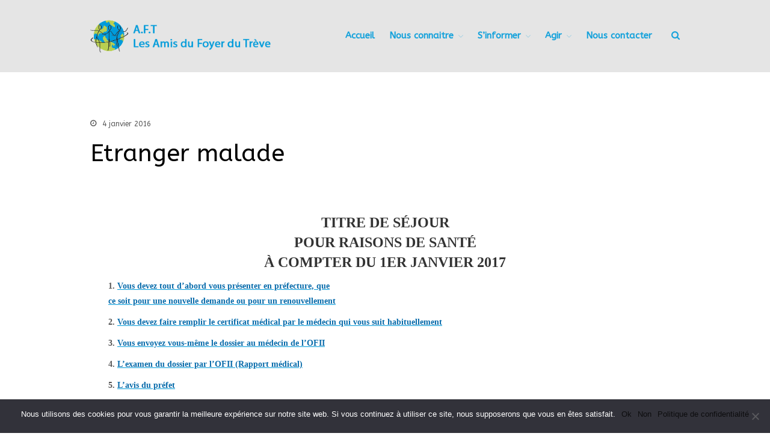

--- FILE ---
content_type: text/html; charset=UTF-8
request_url: https://aft-lesamisdutreve.org/2016/01/04/etranger-malade/
body_size: 11775
content:
<!DOCTYPE html>
<html lang="fr-FR" prefix="og: https://ogp.me/ns#">
<head>
	<meta charset="UTF-8">
	<meta name="viewport" content="width=device-width,initial-scale=1,maximum-scale=1,user-scalable=no">
	
<!-- Optimisation des moteurs de recherche par Rank Math - https://rankmath.com/ -->
<title>Etranger malade -</title>
<meta name="description" content="2. Vous devez faire remplir le certificat médical par le médecin qui vous suit habituellement"/>
<meta name="robots" content="index, follow, max-snippet:-1, max-video-preview:-1, max-image-preview:large"/>
<link rel="canonical" href="https://aft-lesamisdutreve.org/2016/01/04/etranger-malade/" />
<meta property="og:locale" content="fr_FR" />
<meta property="og:type" content="article" />
<meta property="og:title" content="Etranger malade -" />
<meta property="og:description" content="2. Vous devez faire remplir le certificat médical par le médecin qui vous suit habituellement" />
<meta property="og:url" content="https://aft-lesamisdutreve.org/2016/01/04/etranger-malade/" />
<meta property="article:tag" content="Lettre" />
<meta property="article:tag" content="malade" />
<meta property="article:tag" content="régularisation" />
<meta property="article:tag" content="Santé" />
<meta property="article:tag" content="séjour" />
<meta property="article:tag" content="soins" />
<meta property="article:section" content="Documentation" />
<meta property="article:published_time" content="2016-01-04T13:01:10+01:00" />
<meta name="twitter:card" content="summary_large_image" />
<meta name="twitter:title" content="Etranger malade -" />
<meta name="twitter:description" content="2. Vous devez faire remplir le certificat médical par le médecin qui vous suit habituellement" />
<meta name="twitter:label1" content="Écrit par" />
<meta name="twitter:data1" content="margouse" />
<meta name="twitter:label2" content="Temps de lecture" />
<meta name="twitter:data2" content="Moins d’une minute" />
<script type="application/ld+json" class="rank-math-schema">{"@context":"https://schema.org","@graph":[{"@type":"Organization","@id":"https://aft-lesamisdutreve.org/#organization","name":"Les Amis du Foyer du Tr\u00e8ve","url":"https://aft-lesamisdutreve.org","logo":{"@type":"ImageObject","@id":"https://aft-lesamisdutreve.org/#logo","url":"https://aft-lesamisdutreve.org/wp-content/uploads/2020/04/Logo_AFT_v.png","contentUrl":"https://aft-lesamisdutreve.org/wp-content/uploads/2020/04/Logo_AFT_v.png","caption":"Les Amis du Foyer du Tr\u00e8ve","inLanguage":"fr-FR","width":"400","height":"100"}},{"@type":"WebSite","@id":"https://aft-lesamisdutreve.org/#website","url":"https://aft-lesamisdutreve.org","name":"Les Amis du Foyer du Tr\u00e8ve","publisher":{"@id":"https://aft-lesamisdutreve.org/#organization"},"inLanguage":"fr-FR"},{"@type":"WebPage","@id":"https://aft-lesamisdutreve.org/2016/01/04/etranger-malade/#webpage","url":"https://aft-lesamisdutreve.org/2016/01/04/etranger-malade/","name":"Etranger malade -","datePublished":"2016-01-04T13:01:10+01:00","dateModified":"2016-01-04T13:01:10+01:00","isPartOf":{"@id":"https://aft-lesamisdutreve.org/#website"},"inLanguage":"fr-FR"},{"@type":"Person","@id":"https://aft-lesamisdutreve.org/author/margouse/","name":"margouse","url":"https://aft-lesamisdutreve.org/author/margouse/","image":{"@type":"ImageObject","@id":"https://secure.gravatar.com/avatar/a663924e310afabdd898ae32dcbd34e1?s=96&amp;d=mm&amp;r=g","url":"https://secure.gravatar.com/avatar/a663924e310afabdd898ae32dcbd34e1?s=96&amp;d=mm&amp;r=g","caption":"margouse","inLanguage":"fr-FR"},"worksFor":{"@id":"https://aft-lesamisdutreve.org/#organization"}},{"@type":"BlogPosting","headline":"Etranger malade -","datePublished":"2016-01-04T13:01:10+01:00","dateModified":"2016-01-04T13:01:10+01:00","articleSection":"Documentation, Sant\u00e9","author":{"@id":"https://aft-lesamisdutreve.org/author/margouse/","name":"margouse"},"publisher":{"@id":"https://aft-lesamisdutreve.org/#organization"},"description":"2.\u00a0Vous devez faire remplir le certificat m\u00e9dical par le\u00a0m\u00e9decin qui vous suit habituellement","name":"Etranger malade -","@id":"https://aft-lesamisdutreve.org/2016/01/04/etranger-malade/#richSnippet","isPartOf":{"@id":"https://aft-lesamisdutreve.org/2016/01/04/etranger-malade/#webpage"},"inLanguage":"fr-FR","mainEntityOfPage":{"@id":"https://aft-lesamisdutreve.org/2016/01/04/etranger-malade/#webpage"}}]}</script>
<!-- /Extension Rank Math WordPress SEO -->

<link rel='dns-prefetch' href='//fonts.googleapis.com' />
<link rel='dns-prefetch' href='//www.googletagmanager.com' />
<link rel="alternate" type="application/rss+xml" title=" &raquo; Flux" href="https://aft-lesamisdutreve.org/feed/" />
<link rel="alternate" type="application/rss+xml" title=" &raquo; Flux des commentaires" href="https://aft-lesamisdutreve.org/comments/feed/" />
<script type="text/javascript">
/* <![CDATA[ */
window._wpemojiSettings = {"baseUrl":"https:\/\/s.w.org\/images\/core\/emoji\/15.0.3\/72x72\/","ext":".png","svgUrl":"https:\/\/s.w.org\/images\/core\/emoji\/15.0.3\/svg\/","svgExt":".svg","source":{"concatemoji":"https:\/\/aft-lesamisdutreve.org\/wp-includes\/js\/wp-emoji-release.min.js?ver=6.6.4"}};
/*! This file is auto-generated */
!function(i,n){var o,s,e;function c(e){try{var t={supportTests:e,timestamp:(new Date).valueOf()};sessionStorage.setItem(o,JSON.stringify(t))}catch(e){}}function p(e,t,n){e.clearRect(0,0,e.canvas.width,e.canvas.height),e.fillText(t,0,0);var t=new Uint32Array(e.getImageData(0,0,e.canvas.width,e.canvas.height).data),r=(e.clearRect(0,0,e.canvas.width,e.canvas.height),e.fillText(n,0,0),new Uint32Array(e.getImageData(0,0,e.canvas.width,e.canvas.height).data));return t.every(function(e,t){return e===r[t]})}function u(e,t,n){switch(t){case"flag":return n(e,"\ud83c\udff3\ufe0f\u200d\u26a7\ufe0f","\ud83c\udff3\ufe0f\u200b\u26a7\ufe0f")?!1:!n(e,"\ud83c\uddfa\ud83c\uddf3","\ud83c\uddfa\u200b\ud83c\uddf3")&&!n(e,"\ud83c\udff4\udb40\udc67\udb40\udc62\udb40\udc65\udb40\udc6e\udb40\udc67\udb40\udc7f","\ud83c\udff4\u200b\udb40\udc67\u200b\udb40\udc62\u200b\udb40\udc65\u200b\udb40\udc6e\u200b\udb40\udc67\u200b\udb40\udc7f");case"emoji":return!n(e,"\ud83d\udc26\u200d\u2b1b","\ud83d\udc26\u200b\u2b1b")}return!1}function f(e,t,n){var r="undefined"!=typeof WorkerGlobalScope&&self instanceof WorkerGlobalScope?new OffscreenCanvas(300,150):i.createElement("canvas"),a=r.getContext("2d",{willReadFrequently:!0}),o=(a.textBaseline="top",a.font="600 32px Arial",{});return e.forEach(function(e){o[e]=t(a,e,n)}),o}function t(e){var t=i.createElement("script");t.src=e,t.defer=!0,i.head.appendChild(t)}"undefined"!=typeof Promise&&(o="wpEmojiSettingsSupports",s=["flag","emoji"],n.supports={everything:!0,everythingExceptFlag:!0},e=new Promise(function(e){i.addEventListener("DOMContentLoaded",e,{once:!0})}),new Promise(function(t){var n=function(){try{var e=JSON.parse(sessionStorage.getItem(o));if("object"==typeof e&&"number"==typeof e.timestamp&&(new Date).valueOf()<e.timestamp+604800&&"object"==typeof e.supportTests)return e.supportTests}catch(e){}return null}();if(!n){if("undefined"!=typeof Worker&&"undefined"!=typeof OffscreenCanvas&&"undefined"!=typeof URL&&URL.createObjectURL&&"undefined"!=typeof Blob)try{var e="postMessage("+f.toString()+"("+[JSON.stringify(s),u.toString(),p.toString()].join(",")+"));",r=new Blob([e],{type:"text/javascript"}),a=new Worker(URL.createObjectURL(r),{name:"wpTestEmojiSupports"});return void(a.onmessage=function(e){c(n=e.data),a.terminate(),t(n)})}catch(e){}c(n=f(s,u,p))}t(n)}).then(function(e){for(var t in e)n.supports[t]=e[t],n.supports.everything=n.supports.everything&&n.supports[t],"flag"!==t&&(n.supports.everythingExceptFlag=n.supports.everythingExceptFlag&&n.supports[t]);n.supports.everythingExceptFlag=n.supports.everythingExceptFlag&&!n.supports.flag,n.DOMReady=!1,n.readyCallback=function(){n.DOMReady=!0}}).then(function(){return e}).then(function(){var e;n.supports.everything||(n.readyCallback(),(e=n.source||{}).concatemoji?t(e.concatemoji):e.wpemoji&&e.twemoji&&(t(e.twemoji),t(e.wpemoji)))}))}((window,document),window._wpemojiSettings);
/* ]]> */
</script>
			<style>
			#wp-admin-bar-layers-edit-layout .ab-icon:before{
				font-family: "layers-interface" !important;
				content: "\e62f" !important;
				font-size: 16px !important;
			}
			</style>
		<link rel='stylesheet' id='sgr-css' href='https://aft-lesamisdutreve.org/wp-content/plugins/simple-google-recaptcha/sgr.css?ver=1664179869' type='text/css' media='all' />
<style id='wp-emoji-styles-inline-css' type='text/css'>

	img.wp-smiley, img.emoji {
		display: inline !important;
		border: none !important;
		box-shadow: none !important;
		height: 1em !important;
		width: 1em !important;
		margin: 0 0.07em !important;
		vertical-align: -0.1em !important;
		background: none !important;
		padding: 0 !important;
	}
</style>
<link rel='stylesheet' id='wp-block-library-css' href='https://aft-lesamisdutreve.org/wp-includes/css/dist/block-library/style.min.css?ver=6.6.4' type='text/css' media='all' />
<style id='rank-math-toc-block-style-inline-css' type='text/css'>
.wp-block-rank-math-toc-block nav ol{counter-reset:item}.wp-block-rank-math-toc-block nav ol li{display:block}.wp-block-rank-math-toc-block nav ol li:before{content:counters(item, ".") ". ";counter-increment:item}

</style>
<style id='classic-theme-styles-inline-css' type='text/css'>
/*! This file is auto-generated */
.wp-block-button__link{color:#fff;background-color:#32373c;border-radius:9999px;box-shadow:none;text-decoration:none;padding:calc(.667em + 2px) calc(1.333em + 2px);font-size:1.125em}.wp-block-file__button{background:#32373c;color:#fff;text-decoration:none}
</style>
<style id='global-styles-inline-css' type='text/css'>
:root{--wp--preset--aspect-ratio--square: 1;--wp--preset--aspect-ratio--4-3: 4/3;--wp--preset--aspect-ratio--3-4: 3/4;--wp--preset--aspect-ratio--3-2: 3/2;--wp--preset--aspect-ratio--2-3: 2/3;--wp--preset--aspect-ratio--16-9: 16/9;--wp--preset--aspect-ratio--9-16: 9/16;--wp--preset--color--black: #000000;--wp--preset--color--cyan-bluish-gray: #abb8c3;--wp--preset--color--white: #ffffff;--wp--preset--color--pale-pink: #f78da7;--wp--preset--color--vivid-red: #cf2e2e;--wp--preset--color--luminous-vivid-orange: #ff6900;--wp--preset--color--luminous-vivid-amber: #fcb900;--wp--preset--color--light-green-cyan: #7bdcb5;--wp--preset--color--vivid-green-cyan: #00d084;--wp--preset--color--pale-cyan-blue: #8ed1fc;--wp--preset--color--vivid-cyan-blue: #0693e3;--wp--preset--color--vivid-purple: #9b51e0;--wp--preset--gradient--vivid-cyan-blue-to-vivid-purple: linear-gradient(135deg,rgba(6,147,227,1) 0%,rgb(155,81,224) 100%);--wp--preset--gradient--light-green-cyan-to-vivid-green-cyan: linear-gradient(135deg,rgb(122,220,180) 0%,rgb(0,208,130) 100%);--wp--preset--gradient--luminous-vivid-amber-to-luminous-vivid-orange: linear-gradient(135deg,rgba(252,185,0,1) 0%,rgba(255,105,0,1) 100%);--wp--preset--gradient--luminous-vivid-orange-to-vivid-red: linear-gradient(135deg,rgba(255,105,0,1) 0%,rgb(207,46,46) 100%);--wp--preset--gradient--very-light-gray-to-cyan-bluish-gray: linear-gradient(135deg,rgb(238,238,238) 0%,rgb(169,184,195) 100%);--wp--preset--gradient--cool-to-warm-spectrum: linear-gradient(135deg,rgb(74,234,220) 0%,rgb(151,120,209) 20%,rgb(207,42,186) 40%,rgb(238,44,130) 60%,rgb(251,105,98) 80%,rgb(254,248,76) 100%);--wp--preset--gradient--blush-light-purple: linear-gradient(135deg,rgb(255,206,236) 0%,rgb(152,150,240) 100%);--wp--preset--gradient--blush-bordeaux: linear-gradient(135deg,rgb(254,205,165) 0%,rgb(254,45,45) 50%,rgb(107,0,62) 100%);--wp--preset--gradient--luminous-dusk: linear-gradient(135deg,rgb(255,203,112) 0%,rgb(199,81,192) 50%,rgb(65,88,208) 100%);--wp--preset--gradient--pale-ocean: linear-gradient(135deg,rgb(255,245,203) 0%,rgb(182,227,212) 50%,rgb(51,167,181) 100%);--wp--preset--gradient--electric-grass: linear-gradient(135deg,rgb(202,248,128) 0%,rgb(113,206,126) 100%);--wp--preset--gradient--midnight: linear-gradient(135deg,rgb(2,3,129) 0%,rgb(40,116,252) 100%);--wp--preset--font-size--small: 13px;--wp--preset--font-size--medium: 20px;--wp--preset--font-size--large: 36px;--wp--preset--font-size--x-large: 42px;--wp--preset--spacing--20: 0.44rem;--wp--preset--spacing--30: 0.67rem;--wp--preset--spacing--40: 1rem;--wp--preset--spacing--50: 1.5rem;--wp--preset--spacing--60: 2.25rem;--wp--preset--spacing--70: 3.38rem;--wp--preset--spacing--80: 5.06rem;--wp--preset--shadow--natural: 6px 6px 9px rgba(0, 0, 0, 0.2);--wp--preset--shadow--deep: 12px 12px 50px rgba(0, 0, 0, 0.4);--wp--preset--shadow--sharp: 6px 6px 0px rgba(0, 0, 0, 0.2);--wp--preset--shadow--outlined: 6px 6px 0px -3px rgba(255, 255, 255, 1), 6px 6px rgba(0, 0, 0, 1);--wp--preset--shadow--crisp: 6px 6px 0px rgba(0, 0, 0, 1);}:where(.is-layout-flex){gap: 0.5em;}:where(.is-layout-grid){gap: 0.5em;}body .is-layout-flex{display: flex;}.is-layout-flex{flex-wrap: wrap;align-items: center;}.is-layout-flex > :is(*, div){margin: 0;}body .is-layout-grid{display: grid;}.is-layout-grid > :is(*, div){margin: 0;}:where(.wp-block-columns.is-layout-flex){gap: 2em;}:where(.wp-block-columns.is-layout-grid){gap: 2em;}:where(.wp-block-post-template.is-layout-flex){gap: 1.25em;}:where(.wp-block-post-template.is-layout-grid){gap: 1.25em;}.has-black-color{color: var(--wp--preset--color--black) !important;}.has-cyan-bluish-gray-color{color: var(--wp--preset--color--cyan-bluish-gray) !important;}.has-white-color{color: var(--wp--preset--color--white) !important;}.has-pale-pink-color{color: var(--wp--preset--color--pale-pink) !important;}.has-vivid-red-color{color: var(--wp--preset--color--vivid-red) !important;}.has-luminous-vivid-orange-color{color: var(--wp--preset--color--luminous-vivid-orange) !important;}.has-luminous-vivid-amber-color{color: var(--wp--preset--color--luminous-vivid-amber) !important;}.has-light-green-cyan-color{color: var(--wp--preset--color--light-green-cyan) !important;}.has-vivid-green-cyan-color{color: var(--wp--preset--color--vivid-green-cyan) !important;}.has-pale-cyan-blue-color{color: var(--wp--preset--color--pale-cyan-blue) !important;}.has-vivid-cyan-blue-color{color: var(--wp--preset--color--vivid-cyan-blue) !important;}.has-vivid-purple-color{color: var(--wp--preset--color--vivid-purple) !important;}.has-black-background-color{background-color: var(--wp--preset--color--black) !important;}.has-cyan-bluish-gray-background-color{background-color: var(--wp--preset--color--cyan-bluish-gray) !important;}.has-white-background-color{background-color: var(--wp--preset--color--white) !important;}.has-pale-pink-background-color{background-color: var(--wp--preset--color--pale-pink) !important;}.has-vivid-red-background-color{background-color: var(--wp--preset--color--vivid-red) !important;}.has-luminous-vivid-orange-background-color{background-color: var(--wp--preset--color--luminous-vivid-orange) !important;}.has-luminous-vivid-amber-background-color{background-color: var(--wp--preset--color--luminous-vivid-amber) !important;}.has-light-green-cyan-background-color{background-color: var(--wp--preset--color--light-green-cyan) !important;}.has-vivid-green-cyan-background-color{background-color: var(--wp--preset--color--vivid-green-cyan) !important;}.has-pale-cyan-blue-background-color{background-color: var(--wp--preset--color--pale-cyan-blue) !important;}.has-vivid-cyan-blue-background-color{background-color: var(--wp--preset--color--vivid-cyan-blue) !important;}.has-vivid-purple-background-color{background-color: var(--wp--preset--color--vivid-purple) !important;}.has-black-border-color{border-color: var(--wp--preset--color--black) !important;}.has-cyan-bluish-gray-border-color{border-color: var(--wp--preset--color--cyan-bluish-gray) !important;}.has-white-border-color{border-color: var(--wp--preset--color--white) !important;}.has-pale-pink-border-color{border-color: var(--wp--preset--color--pale-pink) !important;}.has-vivid-red-border-color{border-color: var(--wp--preset--color--vivid-red) !important;}.has-luminous-vivid-orange-border-color{border-color: var(--wp--preset--color--luminous-vivid-orange) !important;}.has-luminous-vivid-amber-border-color{border-color: var(--wp--preset--color--luminous-vivid-amber) !important;}.has-light-green-cyan-border-color{border-color: var(--wp--preset--color--light-green-cyan) !important;}.has-vivid-green-cyan-border-color{border-color: var(--wp--preset--color--vivid-green-cyan) !important;}.has-pale-cyan-blue-border-color{border-color: var(--wp--preset--color--pale-cyan-blue) !important;}.has-vivid-cyan-blue-border-color{border-color: var(--wp--preset--color--vivid-cyan-blue) !important;}.has-vivid-purple-border-color{border-color: var(--wp--preset--color--vivid-purple) !important;}.has-vivid-cyan-blue-to-vivid-purple-gradient-background{background: var(--wp--preset--gradient--vivid-cyan-blue-to-vivid-purple) !important;}.has-light-green-cyan-to-vivid-green-cyan-gradient-background{background: var(--wp--preset--gradient--light-green-cyan-to-vivid-green-cyan) !important;}.has-luminous-vivid-amber-to-luminous-vivid-orange-gradient-background{background: var(--wp--preset--gradient--luminous-vivid-amber-to-luminous-vivid-orange) !important;}.has-luminous-vivid-orange-to-vivid-red-gradient-background{background: var(--wp--preset--gradient--luminous-vivid-orange-to-vivid-red) !important;}.has-very-light-gray-to-cyan-bluish-gray-gradient-background{background: var(--wp--preset--gradient--very-light-gray-to-cyan-bluish-gray) !important;}.has-cool-to-warm-spectrum-gradient-background{background: var(--wp--preset--gradient--cool-to-warm-spectrum) !important;}.has-blush-light-purple-gradient-background{background: var(--wp--preset--gradient--blush-light-purple) !important;}.has-blush-bordeaux-gradient-background{background: var(--wp--preset--gradient--blush-bordeaux) !important;}.has-luminous-dusk-gradient-background{background: var(--wp--preset--gradient--luminous-dusk) !important;}.has-pale-ocean-gradient-background{background: var(--wp--preset--gradient--pale-ocean) !important;}.has-electric-grass-gradient-background{background: var(--wp--preset--gradient--electric-grass) !important;}.has-midnight-gradient-background{background: var(--wp--preset--gradient--midnight) !important;}.has-small-font-size{font-size: var(--wp--preset--font-size--small) !important;}.has-medium-font-size{font-size: var(--wp--preset--font-size--medium) !important;}.has-large-font-size{font-size: var(--wp--preset--font-size--large) !important;}.has-x-large-font-size{font-size: var(--wp--preset--font-size--x-large) !important;}
:where(.wp-block-post-template.is-layout-flex){gap: 1.25em;}:where(.wp-block-post-template.is-layout-grid){gap: 1.25em;}
:where(.wp-block-columns.is-layout-flex){gap: 2em;}:where(.wp-block-columns.is-layout-grid){gap: 2em;}
:root :where(.wp-block-pullquote){font-size: 1.5em;line-height: 1.6;}
</style>
<link rel='stylesheet' id='contact-form-7-css' href='https://aft-lesamisdutreve.org/wp-content/plugins/contact-form-7/includes/css/styles.css?ver=6.0' type='text/css' media='all' />
<link rel='stylesheet' id='cookie-notice-front-css' href='https://aft-lesamisdutreve.org/wp-content/plugins/cookie-notice/css/front.min.css?ver=2.4.18' type='text/css' media='all' />
<link rel='stylesheet' id='layers-google-fonts-css' href='//fonts.googleapis.com/css?family=ABeeZee%3Aregular%2Citalic&#038;ver=1.0.3' type='text/css' media='all' />
<link rel='stylesheet' id='layers-framework-css' href='https://aft-lesamisdutreve.org/wp-content/themes/layers-elementor/assets/css/framework.css?ver=1.0.3' type='text/css' media='all' />
<link rel='stylesheet' id='layers-components-css' href='https://aft-lesamisdutreve.org/wp-content/themes/layers-elementor/assets/css/components.css?ver=1.0.3' type='text/css' media='all' />
<link rel='stylesheet' id='layers-responsive-css' href='https://aft-lesamisdutreve.org/wp-content/themes/layers-elementor/assets/css/responsive.css?ver=1.0.3' type='text/css' media='all' />
<link rel='stylesheet' id='layers-icon-fonts-css' href='https://aft-lesamisdutreve.org/wp-content/themes/layers-elementor/assets/css/layers-icons.css?ver=1.0.3' type='text/css' media='all' />
<link rel='stylesheet' id='layers-pro-css' href='https://aft-lesamisdutreve.org/wp-content/themes/layers-elementor/assets/css/layers-pro.css?ver=1.0.3' type='text/css' media='all' />
<link rel='stylesheet' id='wp-members-css' href='https://aft-lesamisdutreve.org/wp-content/plugins/wp-members/assets/css/forms/generic-no-float.min.css?ver=3.4.9.7' type='text/css' media='all' />
<link rel='stylesheet' id='layers-style-css' href='https://aft-lesamisdutreve.org/wp-content/themes/layers-elementor/style.css?ver=1.0.3' type='text/css' media='all' />
<script type="text/javascript" id="sgr-js-extra">
/* <![CDATA[ */
var sgr = {"sgr_site_key":"6Lft-4EUAAAAANSPr-boEQpimdCXZJRH5g1ryU5e"};
/* ]]> */
</script>
<script type="text/javascript" src="https://aft-lesamisdutreve.org/wp-content/plugins/simple-google-recaptcha/sgr.js?ver=1664179869" id="sgr-js"></script>
<script type="text/javascript" id="cookie-notice-front-js-before">
/* <![CDATA[ */
var cnArgs = {"ajaxUrl":"https:\/\/aft-lesamisdutreve.org\/wp-admin\/admin-ajax.php","nonce":"2b47407e9c","hideEffect":"fade","position":"bottom","onScroll":false,"onScrollOffset":100,"onClick":true,"cookieName":"cookie_notice_accepted","cookieTime":2592000,"cookieTimeRejected":2592000,"globalCookie":false,"redirection":false,"cache":false,"revokeCookies":false,"revokeCookiesOpt":"automatic"};
/* ]]> */
</script>
<script type="text/javascript" src="https://aft-lesamisdutreve.org/wp-content/plugins/cookie-notice/js/front.min.js?ver=2.4.18" id="cookie-notice-front-js"></script>
<script type="text/javascript" src="https://aft-lesamisdutreve.org/wp-includes/js/jquery/jquery.min.js?ver=3.7.1" id="jquery-core-js"></script>
<script type="text/javascript" src="https://aft-lesamisdutreve.org/wp-includes/js/jquery/jquery-migrate.min.js?ver=3.4.1" id="jquery-migrate-js"></script>
<script type="text/javascript" src="https://aft-lesamisdutreve.org/wp-content/themes/layers-elementor/assets/js/plugins.js?ver=1.0.3" id="layers-plugins-js"></script>
<script type="text/javascript" id="layers-framework-js-extra">
/* <![CDATA[ */
var layers_script_settings = {"header_sticky_breakpoint":"50"};
/* ]]> */
</script>
<script type="text/javascript" src="https://aft-lesamisdutreve.org/wp-content/themes/layers-elementor/assets/js/layers.framework.js?ver=1.0.3" id="layers-framework-js"></script>
<script type="text/javascript" src="https://aft-lesamisdutreve.org/wp-content/themes/layers-elementor/assets/js/layers-pro.js?ver=1.0.3" id="layers-pro-js"></script>
<link rel="https://api.w.org/" href="https://aft-lesamisdutreve.org/wp-json/" /><link rel="alternate" title="JSON" type="application/json" href="https://aft-lesamisdutreve.org/wp-json/wp/v2/posts/246" /><link rel="EditURI" type="application/rsd+xml" title="RSD" href="https://aft-lesamisdutreve.org/xmlrpc.php?rsd" />
<meta name="generator" content="WordPress 6.6.4" />
<link rel='shortlink' href='https://aft-lesamisdutreve.org/?p=246' />
		<!-- Custom Logo: hide header text -->
		<style id="custom-logo-css" type="text/css">
			.sitetitle, .tagline {
				position: absolute;
				clip: rect(1px, 1px, 1px, 1px);
			}
		</style>
		<link rel="alternate" title="oEmbed (JSON)" type="application/json+oembed" href="https://aft-lesamisdutreve.org/wp-json/oembed/1.0/embed?url=https%3A%2F%2Faft-lesamisdutreve.org%2F2016%2F01%2F04%2Fetranger-malade%2F" />
<link rel="alternate" title="oEmbed (XML)" type="text/xml+oembed" href="https://aft-lesamisdutreve.org/wp-json/oembed/1.0/embed?url=https%3A%2F%2Faft-lesamisdutreve.org%2F2016%2F01%2F04%2Fetranger-malade%2F&#038;format=xml" />
<meta name="generator" content="Site Kit by Google 1.139.0" /><style type="text/css" id="layers-inline-styles-header">

 body { font-family: "ABeeZee", Helvetica, sans-serif;} 

 h1,h2,h3,h4,h5,h6, .heading { font-family: "ABeeZee", Helvetica, sans-serif;} 

 .header-site nav.nav-horizontal .menu li { font-family: "ABeeZee", Helvetica, sans-serif;} 

 button, .button, input[type=submit] { font-family: "ABeeZee", Helvetica, sans-serif;} 

 .header-site.invert .nav-horizontal > ul > li, .header-site .nav-horizontal > ul > li { margin: 0px 6px;;} 

 .header-site.invert .nav-horizontal > ul > li:hover > a, .header-site .nav-horizontal > ul > li:hover > a { color: #54595f;} 

 .header-site.invert .nav-horizontal > ul > li > a, .header-site .nav-horizontal > ul > li > a, .header-search a { color: #16a2db;border-radius: 2px;padding: 0px 10px;} 

 .header-site.invert .sub-menu li a, .header-site .sub-menu li a { color: #ffffff;background-color: #54595f;} 

 .header-site.invert .sub-menu li:hover a, .header-site .sub-menu li:hover a { color: #e5e5e5;background-color: #878b8f;} 

 .header-site.invert .sub-menu li, .header-site .sub-menu li { border-color: #ffffff;} 

 input[type="button"], input[type="submit"], button, .button, .form-submit input[type="submit"] { background: #666666;color: #ffffff;text-shadow: 0 1px rgba(0,0,0,0.3);text-transform: capitalize;box-shadow: 0 1px 5px rgba(0,0,0,0.2);border-width: 0px;border-radius: 4px;} 

 input[type="button"]:before, input[type="submit"]:before, button:before, .button:before, .form-submit input[type="submit"]:before input[type="button"]:after, input[type="submit"]:after, button:after, .button:after, .form-submit input[type="submit"]:after { color: #ffffff;text-shadow: 0 1px rgba(0,0,0,0.3);} 

 input[type="button"]:hover, input[type="submit"]:hover, button:hover, .button:hover, .form-submit input[type="submit"]:hover { background: #898989;} 

 .invert input[type="button"], .invert input[type="submit"], .invert button, .invert .button, .invert .form-submit input[type="submit"] { background: #009eec;color: #ffffff;text-shadow: 0 1px rgba(0,0,0,0.3);text-transform: capitalize;box-shadow: 0 1px 5px rgba(0,0,0,0.2);border-width: 0px;border-radius: 0px;} 

 .invert input[type="button"]:before, .invert input[type="submit"]:before, .invert button:before, .invert .button:before, .invert .form-submit input[type="submit"]:before .invert input[type="button"]:after, .invert input[type="submit"]:after, .invert button:after, .invert .button:after, .invert .form-submit input[type="submit"]:after { color: #ffffff;text-shadow: 0 1px rgba(0,0,0,0.3);} 

 .invert input[type="button"]:hover, .invert input[type="submit"]:hover, .invert button:hover, .invert .button:hover, .invert .form-submit input[type="submit"]:hover { background: #23c1ff;} 

 .header-site .nav-horizontal > ul > li { margin-left: 2px;margin-right: 2px;} 

@media only screen and ( min-width: 769px ) {.footer-site > .container > .row:first-child {padding-top : 15px ;padding-bottom : 15px ;}}

 .header-site, .header-site.header-sticky { background-color: #e5e5e5;} 

.footer-site {background-color: #16a2db;}

.copy a:not(.button),.story a:not(.button) {color: #009bda;border-bottom-color: #009bda;}

.copy a:not(.button):hover,.story a:not(.button):hover {color: #4db9e5;border-bottom-color: #4db9e5;}

.type-post header.section-title .heading,.type-post header.section-title .heading a,.type-page header.section-title .heading,.type-page header.section-title .heading a,.heading.comment-title,.heading.comment-title a,.comment-reply-title,.comment-reply-title a {color: #000000;}

.type-post header.section-title .heading a:hover,.type-page header.section-title .heading a:hover,.heading.comment-title a:hover,.comment-reply-title .heading a:hover {color: #4d4d4d;}

.sidebar .well {background-color: #b9cf51;}</style>			<meta property="og:title" content="Etranger malade" />
							<meta property="og:description" content="&nbsp; TITRE DE SÉJOUR POUR RAISONS DE SANTÉ À COMPTER DU 1ER JANVIER 2017 1. Vous devez tout d’abord vous présenter en préfecture, que ce soit pour une nouvelle demande ou pour un renouvellement 2. Vous devez faire remplir le certificat médical par le médecin qui vous suit habituellement 3. Vous envoyez vous-même le dossier au médecin de l’OFII 4. L’examen du dossier [&hellip;]" />
						<meta property="og:type" content="website" />
			<meta property="og:url" content="https://aft-lesamisdutreve.org/2016/01/04/etranger-malade/" />
					<link rel="icon" href="https://aft-lesamisdutreve.org/wp-content/uploads/2020/02/cropped-favicon-1-32x32.png" sizes="32x32" />
<link rel="icon" href="https://aft-lesamisdutreve.org/wp-content/uploads/2020/02/cropped-favicon-1-192x192.png" sizes="192x192" />
<link rel="apple-touch-icon" href="https://aft-lesamisdutreve.org/wp-content/uploads/2020/02/cropped-favicon-1-180x180.png" />
<meta name="msapplication-TileImage" content="https://aft-lesamisdutreve.org/wp-content/uploads/2020/02/cropped-favicon-1-270x270.png" />
		<style type="text/css" id="wp-custom-css">
			.one-half,
.one-third {
    position: relative;
    margin-right: 4%;
    float: left;
    margin-bottom: 20px;
 
}
 
.one-half { width: 55%; }
.one-third { width: 30%; 
padding-top: 10px;
}
 
.last {
    margin-right: 0 !important;
    clear: right;
}

.ligne {
display: block;

}
 
@media only screen and (max-width: 767px) {
    .one-half, .one-third {
        width: 100%;
        margin-right: 0;
    }
}
		</style>
		</head>
<body class="post-template-default single single-post postid-246 single-format-standard wp-custom-logo cookies-not-set body-header-logo-left layers-header-sticky layers-post-page no-sidebar layers-pro-active elementor-default elementor-kit-20">
	<div class="wrapper invert off-canvas-right" id="off-canvas-right">
    <a class="close-canvas" data-toggle="#off-canvas-right" data-toggle-class="open">
        <i class="l-close"></i>
        Close    </a>

    <div class="content nav-mobile clearfix">
        <nav class="nav nav-vertical"><ul id="menu-menu_horizontal" class="menu"><li id="menu-item-27" class="menu-item menu-item-type-custom menu-item-object-custom menu-item-home menu-item-27"><a href="https://aft-lesamisdutreve.org//">Accueil</a></li>
<li id="menu-item-29" class="menu-item menu-item-type-custom menu-item-object-custom menu-item-has-children menu-item-29"><a href="#">Nous connaitre</a>
<ul class="sub-menu">
	<li id="menu-item-28" class="menu-item menu-item-type-post_type menu-item-object-page menu-item-28"><a href="https://aft-lesamisdutreve.org/notre-histoire/">Notre histoire</a></li>
	<li id="menu-item-54" class="menu-item menu-item-type-post_type menu-item-object-page menu-item-54"><a href="https://aft-lesamisdutreve.org/nos-actions/">Nos actions</a></li>
	<li id="menu-item-53" class="menu-item menu-item-type-post_type menu-item-object-page menu-item-53"><a href="https://aft-lesamisdutreve.org/nous-contacter/">Nous contacter</a></li>
</ul>
</li>
<li id="menu-item-58" class="menu-item menu-item-type-custom menu-item-object-custom menu-item-has-children menu-item-58"><a href="#">S&rsquo;informer</a>
<ul class="sub-menu">
	<li id="menu-item-2658" class="menu-item menu-item-type-taxonomy menu-item-object-category menu-item-2658"><a href="https://aft-lesamisdutreve.org/category/actualite/">Actualités</a></li>
	<li id="menu-item-3075" class="menu-item menu-item-type-post_type menu-item-object-page menu-item-has-children menu-item-3075"><a href="https://aft-lesamisdutreve.org/documentation/">Documentation</a>
	<ul class="sub-menu">
		<li id="menu-item-3326" class="menu-item menu-item-type-post_type menu-item-object-page menu-item-3326"><a href="https://aft-lesamisdutreve.org/documentation/droit-dasile/">Droit d&rsquo;Asile</a></li>
		<li id="menu-item-3327" class="menu-item menu-item-type-post_type menu-item-object-page menu-item-3327"><a href="https://aft-lesamisdutreve.org/documentation/documentation-hebergement/">Hébergement​</a></li>
		<li id="menu-item-3325" class="menu-item menu-item-type-post_type menu-item-object-page menu-item-3325"><a href="https://aft-lesamisdutreve.org/documentation/documentation-langue-francaise/">Langue Française</a></li>
		<li id="menu-item-3324" class="menu-item menu-item-type-post_type menu-item-object-page menu-item-3324"><a href="https://aft-lesamisdutreve.org/documentation/naturalisation/">Naturalisation</a></li>
		<li id="menu-item-3323" class="menu-item menu-item-type-post_type menu-item-object-page menu-item-3323"><a href="https://aft-lesamisdutreve.org/documentation/pays/">Pays</a></li>
		<li id="menu-item-3322" class="menu-item menu-item-type-post_type menu-item-object-page menu-item-3322"><a href="https://aft-lesamisdutreve.org/documentation/sante/">Santé</a></li>
	</ul>
</li>
	<li id="menu-item-2949" class="menu-item menu-item-type-post_type menu-item-object-page menu-item-2949"><a href="https://aft-lesamisdutreve.org/bibliographie/">Bibliographie</a></li>
	<li id="menu-item-50" class="menu-item menu-item-type-post_type menu-item-object-page menu-item-50"><a href="https://aft-lesamisdutreve.org/liens/">Liens</a></li>
</ul>
</li>
<li id="menu-item-57" class="menu-item menu-item-type-custom menu-item-object-custom menu-item-has-children menu-item-57"><a href="#">Agir</a>
<ul class="sub-menu">
	<li id="menu-item-52" class="menu-item menu-item-type-post_type menu-item-object-page menu-item-52"><a href="https://aft-lesamisdutreve.org/etre-benevole/">Devenir bénévole</a></li>
	<li id="menu-item-3407" class="menu-item menu-item-type-post_type menu-item-object-page menu-item-3407"><a href="https://aft-lesamisdutreve.org/faire-un-don-amis-du-foyer-du-treve/">Faire un don</a></li>
</ul>
</li>
<li id="menu-item-56" class="menu-item menu-item-type-post_type menu-item-object-page menu-item-56"><a href="https://aft-lesamisdutreve.org/nous-contacter/">Nous contacter</a></li>
</ul></nav>    </div>
    <aside id="nav_menu-5" class="content widget widget_nav_menu"><div class="menu-menu_horizontal-container"><ul id="menu-menu_horizontal-1" class="menu"><li class="menu-item menu-item-type-custom menu-item-object-custom menu-item-home menu-item-27"><a href="https://aft-lesamisdutreve.org//">Accueil</a></li>
<li class="menu-item menu-item-type-custom menu-item-object-custom menu-item-has-children menu-item-29"><a href="#">Nous connaitre</a>
<ul class="sub-menu">
	<li class="menu-item menu-item-type-post_type menu-item-object-page menu-item-28"><a href="https://aft-lesamisdutreve.org/notre-histoire/">Notre histoire</a></li>
	<li class="menu-item menu-item-type-post_type menu-item-object-page menu-item-54"><a href="https://aft-lesamisdutreve.org/nos-actions/">Nos actions</a></li>
	<li class="menu-item menu-item-type-post_type menu-item-object-page menu-item-53"><a href="https://aft-lesamisdutreve.org/nous-contacter/">Nous contacter</a></li>
</ul>
</li>
<li class="menu-item menu-item-type-custom menu-item-object-custom menu-item-has-children menu-item-58"><a href="#">S&rsquo;informer</a>
<ul class="sub-menu">
	<li class="menu-item menu-item-type-taxonomy menu-item-object-category menu-item-2658"><a href="https://aft-lesamisdutreve.org/category/actualite/">Actualités</a></li>
	<li class="menu-item menu-item-type-post_type menu-item-object-page menu-item-has-children menu-item-3075"><a href="https://aft-lesamisdutreve.org/documentation/">Documentation</a>
	<ul class="sub-menu">
		<li class="menu-item menu-item-type-post_type menu-item-object-page menu-item-3326"><a href="https://aft-lesamisdutreve.org/documentation/droit-dasile/">Droit d&rsquo;Asile</a></li>
		<li class="menu-item menu-item-type-post_type menu-item-object-page menu-item-3327"><a href="https://aft-lesamisdutreve.org/documentation/documentation-hebergement/">Hébergement​</a></li>
		<li class="menu-item menu-item-type-post_type menu-item-object-page menu-item-3325"><a href="https://aft-lesamisdutreve.org/documentation/documentation-langue-francaise/">Langue Française</a></li>
		<li class="menu-item menu-item-type-post_type menu-item-object-page menu-item-3324"><a href="https://aft-lesamisdutreve.org/documentation/naturalisation/">Naturalisation</a></li>
		<li class="menu-item menu-item-type-post_type menu-item-object-page menu-item-3323"><a href="https://aft-lesamisdutreve.org/documentation/pays/">Pays</a></li>
		<li class="menu-item menu-item-type-post_type menu-item-object-page menu-item-3322"><a href="https://aft-lesamisdutreve.org/documentation/sante/">Santé</a></li>
	</ul>
</li>
	<li class="menu-item menu-item-type-post_type menu-item-object-page menu-item-2949"><a href="https://aft-lesamisdutreve.org/bibliographie/">Bibliographie</a></li>
	<li class="menu-item menu-item-type-post_type menu-item-object-page menu-item-50"><a href="https://aft-lesamisdutreve.org/liens/">Liens</a></li>
</ul>
</li>
<li class="menu-item menu-item-type-custom menu-item-object-custom menu-item-has-children menu-item-57"><a href="#">Agir</a>
<ul class="sub-menu">
	<li class="menu-item menu-item-type-post_type menu-item-object-page menu-item-52"><a href="https://aft-lesamisdutreve.org/etre-benevole/">Devenir bénévole</a></li>
	<li class="menu-item menu-item-type-post_type menu-item-object-page menu-item-3407"><a href="https://aft-lesamisdutreve.org/faire-un-don-amis-du-foyer-du-treve/">Faire un don</a></li>
</ul>
</li>
<li class="menu-item menu-item-type-post_type menu-item-object-page menu-item-56"><a href="https://aft-lesamisdutreve.org/nous-contacter/">Nous contacter</a></li>
</ul></div></aside>
		<aside id="recent-posts-2" class="content widget widget_recent_entries">
		<h5 class="section-nav-title">Articles récents</h5>
		<ul>
											<li>
					<a href="https://aft-lesamisdutreve.org/2023/07/12/cr_19062023/">CR Réunion du 19 juin 2023</a>
									</li>
											<li>
					<a href="https://aft-lesamisdutreve.org/2023/06/02/20-juin-journee-internationale-des-refugies/">20 juin 2023 :  Journée internationale des réfugies</a>
									</li>
											<li>
					<a href="https://aft-lesamisdutreve.org/2023/05/25/aft-cr-de-la-reunion-du-25-mai-2023/">AFT CR de la réunion du 25 mai 2023</a>
									</li>
											<li>
					<a href="https://aft-lesamisdutreve.org/2023/03/29/assemblee-generale-du-29-mars-2023/">Assemblée générale du 29 mars 2023</a>
									</li>
											<li>
					<a href="https://aft-lesamisdutreve.org/2023/01/23/11-fevrier-gouter-des-aft/">11 février : Goûter des AFT</a>
									</li>
					</ul>

		</aside></div>		<div class="wrapper-site">
					
			
			
			<section class="header-site header-sticky header-left layers-logo-large">
					            <div class="container header-block">
					<div class="logo">
	
	<a href="https://aft-lesamisdutreve.org/" class="custom-logo-link" rel="home"><img width="400" height="100" src="https://aft-lesamisdutreve.org/wp-content/uploads/2020/04/Logo_AFT_v.png" class="custom-logo" alt="" decoding="async" srcset="https://aft-lesamisdutreve.org/wp-content/uploads/2020/04/Logo_AFT_v.png 400w, https://aft-lesamisdutreve.org/wp-content/uploads/2020/04/Logo_AFT_v-300x75.png 300w" sizes="(max-width: 400px) 100vw, 400px" /></a>		<div class="site-description">
						<h3 class="sitename sitetitle"><a href="https://aft-lesamisdutreve.org"></a></h3>
			<p class="tagline">Les Amis du Foyer du Trève</p>
					</div>
	</div>

<nav class="nav nav-horizontal">
    
    <ul id="menu-menu_horizontal-2" class="menu"><li class="menu-item menu-item-type-custom menu-item-object-custom menu-item-home menu-item-27"><a href="https://aft-lesamisdutreve.org//">Accueil</a></li>
<li class="menu-item menu-item-type-custom menu-item-object-custom menu-item-has-children menu-item-29"><a href="#">Nous connaitre</a>
<ul class="sub-menu">
	<li class="menu-item menu-item-type-post_type menu-item-object-page menu-item-28"><a href="https://aft-lesamisdutreve.org/notre-histoire/">Notre histoire</a></li>
	<li class="menu-item menu-item-type-post_type menu-item-object-page menu-item-54"><a href="https://aft-lesamisdutreve.org/nos-actions/">Nos actions</a></li>
	<li class="menu-item menu-item-type-post_type menu-item-object-page menu-item-53"><a href="https://aft-lesamisdutreve.org/nous-contacter/">Nous contacter</a></li>
</ul>
</li>
<li class="menu-item menu-item-type-custom menu-item-object-custom menu-item-has-children menu-item-58"><a href="#">S&rsquo;informer</a>
<ul class="sub-menu">
	<li class="menu-item menu-item-type-taxonomy menu-item-object-category menu-item-2658"><a href="https://aft-lesamisdutreve.org/category/actualite/">Actualités</a></li>
	<li class="menu-item menu-item-type-post_type menu-item-object-page menu-item-has-children menu-item-3075"><a href="https://aft-lesamisdutreve.org/documentation/">Documentation</a>
	<ul class="sub-menu">
		<li class="menu-item menu-item-type-post_type menu-item-object-page menu-item-3326"><a href="https://aft-lesamisdutreve.org/documentation/droit-dasile/">Droit d&rsquo;Asile</a></li>
		<li class="menu-item menu-item-type-post_type menu-item-object-page menu-item-3327"><a href="https://aft-lesamisdutreve.org/documentation/documentation-hebergement/">Hébergement​</a></li>
		<li class="menu-item menu-item-type-post_type menu-item-object-page menu-item-3325"><a href="https://aft-lesamisdutreve.org/documentation/documentation-langue-francaise/">Langue Française</a></li>
		<li class="menu-item menu-item-type-post_type menu-item-object-page menu-item-3324"><a href="https://aft-lesamisdutreve.org/documentation/naturalisation/">Naturalisation</a></li>
		<li class="menu-item menu-item-type-post_type menu-item-object-page menu-item-3323"><a href="https://aft-lesamisdutreve.org/documentation/pays/">Pays</a></li>
		<li class="menu-item menu-item-type-post_type menu-item-object-page menu-item-3322"><a href="https://aft-lesamisdutreve.org/documentation/sante/">Santé</a></li>
	</ul>
</li>
	<li class="menu-item menu-item-type-post_type menu-item-object-page menu-item-2949"><a href="https://aft-lesamisdutreve.org/bibliographie/">Bibliographie</a></li>
	<li class="menu-item menu-item-type-post_type menu-item-object-page menu-item-50"><a href="https://aft-lesamisdutreve.org/liens/">Liens</a></li>
</ul>
</li>
<li class="menu-item menu-item-type-custom menu-item-object-custom menu-item-has-children menu-item-57"><a href="#">Agir</a>
<ul class="sub-menu">
	<li class="menu-item menu-item-type-post_type menu-item-object-page menu-item-52"><a href="https://aft-lesamisdutreve.org/etre-benevole/">Devenir bénévole</a></li>
	<li class="menu-item menu-item-type-post_type menu-item-object-page menu-item-3407"><a href="https://aft-lesamisdutreve.org/faire-un-don-amis-du-foyer-du-treve/">Faire un don</a></li>
</ul>
</li>
<li class="menu-item menu-item-type-post_type menu-item-object-page menu-item-56"><a href="https://aft-lesamisdutreve.org/nous-contacter/">Nous contacter</a></li>
</ul>
    			<div class="header-search">
				<a href="#">
					<i class="l-search"></i>
				</a>
			</div>
			
    
<a class="responsive-nav"  data-toggle="#off-canvas-right" data-toggle-class="open">
	<span class="l-menu"></span>
</a>
</nav>				</div>
							</section>

							<section id="wrapper-content" class="wrapper-content">
		<div class="layers-content-main clearfix post-246 post type-post status-publish format-standard hentry category-documentation category-sante tag-lettre tag-malade tag-regularisation tag-sante tag-sejour tag-soins container">
						<div class="grid">
				
				
											<article id="post-246" class="column span-12">
								
	<header class="section-title large post-header">
									<h5 class="meta-info"><p><span class="meta-item meta-date"><i class="l-clock-o"></i> 4 janvier 2016</span></p></h5>										<h1 class="heading">Etranger malade</h1>
			</header>

			
			<div class="story post-story">
	
	<p>&nbsp;</p>
<h2 class="MsoNormal" style="line-height: 24pt; margin: 15pt 0cm 7.5pt; text-align: center;"><span style="font-size: 18.0pt; font-family: 'Times New Roman',serif; mso-fareast-font-family: 'Times New Roman'; color: #333333; mso-fareast-language: FR;">TITRE DE SÉJOUR<br />
POUR RAISONS DE SANTÉ<br />
À COMPTER DU 1ER JANVIER 2017</span></h2>
<p style="line-height: 18pt; margin: 0cm 0cm 7.5pt; padding-left: 30px;"><strong><span style="font-size: 10.5pt; font-family: 'Roboto',serif; color: #555555;">1.</span></strong><span class="apple-converted-space"><b><span style="font-size: 10.5pt; font-family: 'Roboto',serif; color: #555555;"> </span></b></span><strong><span style="font-size: 10.5pt; font-family: 'Roboto',serif; color: #555555;"><a style="box-sizing: border-box;" href="http://www.ofii.fr/vous-devez-tout-d-abord-vous-presenter-en-prefecture-que-ce-soit-pour-une-nouvelle-demande-ou-pour-un-renouvellement" target="_blank" rel="noopener noreferrer"><span style="color: #0a6cab; text-decoration: none; text-underline: none;">Vous devez tout d’abord vous présenter en préfecture, que<br />
ce soit pour une nouvelle demande ou pour un renouvellement</span></a></span></strong></p>
<p style="line-height: 18pt; box-sizing: border-box; text-rendering: optimizeLegibility; font-variant-caps: normal; text-align: start; -webkit-text-stroke-width: 0px; word-spacing: 0px; margin: 0cm 0cm 7.5pt; -webkit-font-smoothing: antialiased !important; padding-left: 30px;"><strong style="box-sizing: border-box;"><span style="font-size: 10.5pt; font-family: 'Roboto',serif; color: #555555;">2.</span></strong><span class="apple-converted-space"><b><span style="font-size: 10.5pt; font-family: 'Roboto',serif; color: #555555;"> </span></b></span><strong><span style="font-size: 10.5pt; font-family: 'Roboto',serif; color: #555555;"><a style="box-sizing: border-box;" href="http://www.ofii.fr/vous-devez-faire-remplir-le-certificat-medical-par-le-medecin-qui-vous-suit-habituellement" target="_blank" rel="noopener noreferrer"><span style="color: #0a6cab; text-decoration: none; text-underline: none;">Vous devez faire remplir le certificat médical par le médecin qui vous suit habituellement</span></a></span></strong></p>
<p style="line-height: 18pt; box-sizing: border-box; text-rendering: optimizeLegibility; font-variant-caps: normal; text-align: start; -webkit-text-stroke-width: 0px; word-spacing: 0px; margin: 0cm 0cm 7.5pt; -webkit-font-smoothing: antialiased !important; padding-left: 30px;"><strong style="box-sizing: border-box;"><span style="font-size: 10.5pt; font-family: 'Roboto',serif; color: #555555;">3.</span></strong><span class="apple-converted-space"><b><span style="font-size: 10.5pt; font-family: 'Roboto',serif; color: #555555;"> </span></b></span><strong><span style="font-size: 10.5pt; font-family: 'Roboto',serif; color: #555555;"><a style="box-sizing: border-box;" href="http://www.ofii.fr/le-dossier-doit-comporter" target="_blank" rel="noopener noreferrer"><span style="color: #0a6cab; text-decoration: none; text-underline: none;">Vous envoyez vous-même le dossier au médecin de l’OFII</span></a></span></strong></p>
<p style="line-height: 18pt; box-sizing: border-box; text-rendering: optimizeLegibility; font-variant-caps: normal; text-align: start; -webkit-text-stroke-width: 0px; word-spacing: 0px; margin: 0cm 0cm 7.5pt; -webkit-font-smoothing: antialiased !important; padding-left: 30px;"><strong style="box-sizing: border-box;"><span style="font-size: 10.5pt; font-family: 'Roboto',serif; color: #555555;">4. <a style="box-sizing: border-box;" href="http://www.ofii.fr/le-rapport-medical" target="_blank" rel="noopener noreferrer"><span style="color: #0a6cab; text-decoration: none; text-underline: none;">L’examen du dossier par l’OFII (Rapport médical)</span></a></span></strong></p>
<p style="line-height: 18pt; box-sizing: border-box; text-rendering: optimizeLegibility; font-variant-caps: normal; text-align: start; -webkit-text-stroke-width: 0px; word-spacing: 0px; margin: 0cm 0cm 7.5pt; -webkit-font-smoothing: antialiased !important; padding-left: 30px;"><strong style="box-sizing: border-box;"><span style="font-size: 10.5pt; font-family: 'Roboto',serif; color: #555555;">5. <a style="box-sizing: border-box;" href="http://www.ofii.fr/l-avis-du-prefet" target="_blank" rel="noopener noreferrer"><span style="color: #0a6cab; text-decoration: none; text-underline: none;">L’avis du préfet</span></a></span></strong></p>
<p style="line-height: 18pt; box-sizing: border-box; text-rendering: optimizeLegibility; font-variant-caps: normal; text-align: start; -webkit-text-stroke-width: 0px; word-spacing: 0px; margin: 0cm 0cm 7.5pt; -webkit-font-smoothing: antialiased !important; padding-left: 30px;"><strong style="box-sizing: border-box;"><span style="font-size: 10.5pt; font-family: 'Roboto',serif; color: #555555;">6.</span></strong><span class="apple-converted-space"><b><span style="font-size: 10.5pt; font-family: 'Roboto',serif; color: #555555;"> </span></b></span><strong><span style="font-size: 10.5pt; font-family: 'Roboto',serif; color: #555555;"><a style="box-sizing: border-box;" href="http://www.ofii.fr/decision-du-prefet" target="_blank" rel="noopener noreferrer"><span style="color: #0a6cab; text-decoration: none; text-underline: none;">Décision du préfet</span></a></span></strong></p>
<p><iframe src="//www.youtube.com/embed/SeUR6_BnNGs" width="560" height="314" allowfullscreen="allowfullscreen"></iframe></p>
<p>&nbsp;</p>
<p>Voir : <a href="http://www.ofii.fr/procedure-etrangers-malades" target="_blank" rel="noopener noreferrer">http://www.ofii.fr/procedure-etrangers-malades</a></p>
<p>_________________</p>
<p><a class="lien_J" href="https://aft-lesamisdutreve.org/wp-content/uploads/2016/02/rap_obs_etrangers_malades_2011.pdf">Rapport de l&rsquo;observatoire Etrangers Malades &#8211; Droit au séjour pour soins (AIDES) 2011</a></p>

	
			</div>
	
	<footer class="meta-info"><p><span class="meta-item meta-date"><i class="l-clock-o"></i> 4 janvier 2016</span> <span class="meta-item meta-category"><i class="l-folder-open-o"></i>  <a href="https://aft-lesamisdutreve.org/category/documentation/" title="View all posts in Documentation">Documentation</a>, <a href="https://aft-lesamisdutreve.org/category/documentation/sante/" title="View all posts in Santé">Santé</a></span></p></footer>						</article>
					
				
							</div>
					</div>
	
			<div id="back-to-top">
				<a href="#top">Revenir vers le haut</a>
			</div> <!-- back-to-top -->

		</section>

		
		
<section id="footer" class="footer-site invert">
		<div class="container content clearfix">
		
								<div class="grid">
													<div class="column span-6 ">
						<aside id="custom_html-5" class="widget_text widget widget_custom_html"><div class="textwidget custom-html-widget"><a href="https://www.facebook.com/Aft-lesamisdutreve-102350024550360" target="_blank" rel="noopener">Retrouvez-nous sur Facebook<i data-feather="facebook"></i></a></div></aside>					</div>
									<div class="column span-6 last">
						<aside id="custom_html-3" class="widget_text widget widget_custom_html"><div class="textwidget custom-html-widget"><a href="../politique-de-confidentialite/">Mentions légales</a>
<br>
<a href="#">Plan du site</a></div></aside>					</div>
							</div>
					
				<div class="grid copyright">
							<div class="column span-6">
					<p class="site-text">Les Amis du Foyer du Trève ©</p>
				</div>
						<div class="column span-6 clearfix t-right">
				<nav class="nav nav-horizontal pull-right"><ul id="menu-menu_membres" class="menu"><li id="menu-item-3251" class="menu-item menu-item-type-post_type menu-item-object-page menu-item-3251"><a href="https://aft-lesamisdutreve.org/connexion-membres/">Connexion membres</a></li>
<li id="menu-item-3250" class="menu-item menu-item-type-post_type menu-item-object-page menu-item-3250"><a href="https://aft-lesamisdutreve.org/articles-membres/">Articles Membres</a></li>
</ul></nav>			</div>
		</div>
			</div>
	</section><!-- END / FOOTER -->


		<div class="search-interface-overlay">
			<form role="search" method="get" class="search-interface-holder" action="https://aft-lesamisdutreve.org/">
				<label class="search-text">
					Rechercher				</label>
				<input
					type="text"
					id="layers-modal-search-field"
					class="search-field"
					placeholder="Type Something"
					value=""
					name="s"
					title="Search for:"
					autocomplete="off"
					autocapitalize="off"
				>
			</form>
			<a href="#" class="search-close">
				<i class="l-close"></i>
			</a>
		</div>
		


	</div><!-- END / MAIN SITE #wrapper -->
		<script type="text/javascript" src="https://aft-lesamisdutreve.org/wp-includes/js/dist/hooks.min.js?ver=2810c76e705dd1a53b18" id="wp-hooks-js"></script>
<script type="text/javascript" src="https://aft-lesamisdutreve.org/wp-includes/js/dist/i18n.min.js?ver=5e580eb46a90c2b997e6" id="wp-i18n-js"></script>
<script type="text/javascript" id="wp-i18n-js-after">
/* <![CDATA[ */
wp.i18n.setLocaleData( { 'text direction\u0004ltr': [ 'ltr' ] } );
/* ]]> */
</script>
<script type="text/javascript" src="https://aft-lesamisdutreve.org/wp-content/plugins/contact-form-7/includes/swv/js/index.js?ver=6.0" id="swv-js"></script>
<script type="text/javascript" id="contact-form-7-js-translations">
/* <![CDATA[ */
( function( domain, translations ) {
	var localeData = translations.locale_data[ domain ] || translations.locale_data.messages;
	localeData[""].domain = domain;
	wp.i18n.setLocaleData( localeData, domain );
} )( "contact-form-7", {"translation-revision-date":"2024-10-17 17:27:10+0000","generator":"GlotPress\/4.0.1","domain":"messages","locale_data":{"messages":{"":{"domain":"messages","plural-forms":"nplurals=2; plural=n > 1;","lang":"fr"},"This contact form is placed in the wrong place.":["Ce formulaire de contact est plac\u00e9 dans un mauvais endroit."],"Error:":["Erreur\u00a0:"]}},"comment":{"reference":"includes\/js\/index.js"}} );
/* ]]> */
</script>
<script type="text/javascript" id="contact-form-7-js-before">
/* <![CDATA[ */
var wpcf7 = {
    "api": {
        "root": "https:\/\/aft-lesamisdutreve.org\/wp-json\/",
        "namespace": "contact-form-7\/v1"
    }
};
/* ]]> */
</script>
<script type="text/javascript" src="https://aft-lesamisdutreve.org/wp-content/plugins/contact-form-7/includes/js/index.js?ver=6.0" id="contact-form-7-js"></script>
<script type="text/javascript" src="https://www.google.com/recaptcha/api.js?render=6Lft-4EUAAAAANSPr-boEQpimdCXZJRH5g1ryU5e&amp;ver=3.0" id="google-recaptcha-js"></script>
<script type="text/javascript" src="https://aft-lesamisdutreve.org/wp-includes/js/dist/vendor/wp-polyfill.min.js?ver=3.15.0" id="wp-polyfill-js"></script>
<script type="text/javascript" id="wpcf7-recaptcha-js-before">
/* <![CDATA[ */
var wpcf7_recaptcha = {
    "sitekey": "6Lft-4EUAAAAANSPr-boEQpimdCXZJRH5g1ryU5e",
    "actions": {
        "homepage": "homepage",
        "contactform": "contactform"
    }
};
/* ]]> */
</script>
<script type="text/javascript" src="https://aft-lesamisdutreve.org/wp-content/plugins/contact-form-7/modules/recaptcha/index.js?ver=6.0" id="wpcf7-recaptcha-js"></script>

		<!-- Cookie Notice plugin v2.4.18 by Hu-manity.co https://hu-manity.co/ -->
		<div id="cookie-notice" role="dialog" class="cookie-notice-hidden cookie-revoke-hidden cn-position-bottom" aria-label="Cookie Notice" style="background-color: rgba(50,50,58,1);"><div class="cookie-notice-container" style="color: #fff"><span id="cn-notice-text" class="cn-text-container">Nous utilisons des cookies pour vous garantir la meilleure expérience sur notre site web. Si vous continuez à utiliser ce site, nous supposerons que vous en êtes satisfait.</span><span id="cn-notice-buttons" class="cn-buttons-container"><a href="#" id="cn-accept-cookie" data-cookie-set="accept" class="cn-set-cookie cn-button cn-button-custom elementor-button-link elementor-button elementor-size-sm" aria-label="Ok">Ok</a><a href="#" id="cn-refuse-cookie" data-cookie-set="refuse" class="cn-set-cookie cn-button cn-button-custom elementor-button-link elementor-button elementor-size-sm" aria-label="Non">Non</a><a href="https://aft-lesamisdutreve.org/politique-de-confidentialite/" target="_blank" id="cn-more-info" class="cn-more-info cn-button cn-button-custom elementor-button-link elementor-button elementor-size-sm" aria-label="Politique de confidentialité">Politique de confidentialité</a></span><span id="cn-close-notice" data-cookie-set="accept" class="cn-close-icon" title="Non"></span></div>
			
		</div>
		<!-- / Cookie Notice plugin --></body>
</html>

--- FILE ---
content_type: text/html; charset=utf-8
request_url: https://www.google.com/recaptcha/api2/anchor?ar=1&k=6Lft-4EUAAAAANSPr-boEQpimdCXZJRH5g1ryU5e&co=aHR0cHM6Ly9hZnQtbGVzYW1pc2R1dHJldmUub3JnOjQ0Mw..&hl=en&v=PoyoqOPhxBO7pBk68S4YbpHZ&size=invisible&anchor-ms=20000&execute-ms=30000&cb=3wyhr9lynx9z
body_size: 48807
content:
<!DOCTYPE HTML><html dir="ltr" lang="en"><head><meta http-equiv="Content-Type" content="text/html; charset=UTF-8">
<meta http-equiv="X-UA-Compatible" content="IE=edge">
<title>reCAPTCHA</title>
<style type="text/css">
/* cyrillic-ext */
@font-face {
  font-family: 'Roboto';
  font-style: normal;
  font-weight: 400;
  font-stretch: 100%;
  src: url(//fonts.gstatic.com/s/roboto/v48/KFO7CnqEu92Fr1ME7kSn66aGLdTylUAMa3GUBHMdazTgWw.woff2) format('woff2');
  unicode-range: U+0460-052F, U+1C80-1C8A, U+20B4, U+2DE0-2DFF, U+A640-A69F, U+FE2E-FE2F;
}
/* cyrillic */
@font-face {
  font-family: 'Roboto';
  font-style: normal;
  font-weight: 400;
  font-stretch: 100%;
  src: url(//fonts.gstatic.com/s/roboto/v48/KFO7CnqEu92Fr1ME7kSn66aGLdTylUAMa3iUBHMdazTgWw.woff2) format('woff2');
  unicode-range: U+0301, U+0400-045F, U+0490-0491, U+04B0-04B1, U+2116;
}
/* greek-ext */
@font-face {
  font-family: 'Roboto';
  font-style: normal;
  font-weight: 400;
  font-stretch: 100%;
  src: url(//fonts.gstatic.com/s/roboto/v48/KFO7CnqEu92Fr1ME7kSn66aGLdTylUAMa3CUBHMdazTgWw.woff2) format('woff2');
  unicode-range: U+1F00-1FFF;
}
/* greek */
@font-face {
  font-family: 'Roboto';
  font-style: normal;
  font-weight: 400;
  font-stretch: 100%;
  src: url(//fonts.gstatic.com/s/roboto/v48/KFO7CnqEu92Fr1ME7kSn66aGLdTylUAMa3-UBHMdazTgWw.woff2) format('woff2');
  unicode-range: U+0370-0377, U+037A-037F, U+0384-038A, U+038C, U+038E-03A1, U+03A3-03FF;
}
/* math */
@font-face {
  font-family: 'Roboto';
  font-style: normal;
  font-weight: 400;
  font-stretch: 100%;
  src: url(//fonts.gstatic.com/s/roboto/v48/KFO7CnqEu92Fr1ME7kSn66aGLdTylUAMawCUBHMdazTgWw.woff2) format('woff2');
  unicode-range: U+0302-0303, U+0305, U+0307-0308, U+0310, U+0312, U+0315, U+031A, U+0326-0327, U+032C, U+032F-0330, U+0332-0333, U+0338, U+033A, U+0346, U+034D, U+0391-03A1, U+03A3-03A9, U+03B1-03C9, U+03D1, U+03D5-03D6, U+03F0-03F1, U+03F4-03F5, U+2016-2017, U+2034-2038, U+203C, U+2040, U+2043, U+2047, U+2050, U+2057, U+205F, U+2070-2071, U+2074-208E, U+2090-209C, U+20D0-20DC, U+20E1, U+20E5-20EF, U+2100-2112, U+2114-2115, U+2117-2121, U+2123-214F, U+2190, U+2192, U+2194-21AE, U+21B0-21E5, U+21F1-21F2, U+21F4-2211, U+2213-2214, U+2216-22FF, U+2308-230B, U+2310, U+2319, U+231C-2321, U+2336-237A, U+237C, U+2395, U+239B-23B7, U+23D0, U+23DC-23E1, U+2474-2475, U+25AF, U+25B3, U+25B7, U+25BD, U+25C1, U+25CA, U+25CC, U+25FB, U+266D-266F, U+27C0-27FF, U+2900-2AFF, U+2B0E-2B11, U+2B30-2B4C, U+2BFE, U+3030, U+FF5B, U+FF5D, U+1D400-1D7FF, U+1EE00-1EEFF;
}
/* symbols */
@font-face {
  font-family: 'Roboto';
  font-style: normal;
  font-weight: 400;
  font-stretch: 100%;
  src: url(//fonts.gstatic.com/s/roboto/v48/KFO7CnqEu92Fr1ME7kSn66aGLdTylUAMaxKUBHMdazTgWw.woff2) format('woff2');
  unicode-range: U+0001-000C, U+000E-001F, U+007F-009F, U+20DD-20E0, U+20E2-20E4, U+2150-218F, U+2190, U+2192, U+2194-2199, U+21AF, U+21E6-21F0, U+21F3, U+2218-2219, U+2299, U+22C4-22C6, U+2300-243F, U+2440-244A, U+2460-24FF, U+25A0-27BF, U+2800-28FF, U+2921-2922, U+2981, U+29BF, U+29EB, U+2B00-2BFF, U+4DC0-4DFF, U+FFF9-FFFB, U+10140-1018E, U+10190-1019C, U+101A0, U+101D0-101FD, U+102E0-102FB, U+10E60-10E7E, U+1D2C0-1D2D3, U+1D2E0-1D37F, U+1F000-1F0FF, U+1F100-1F1AD, U+1F1E6-1F1FF, U+1F30D-1F30F, U+1F315, U+1F31C, U+1F31E, U+1F320-1F32C, U+1F336, U+1F378, U+1F37D, U+1F382, U+1F393-1F39F, U+1F3A7-1F3A8, U+1F3AC-1F3AF, U+1F3C2, U+1F3C4-1F3C6, U+1F3CA-1F3CE, U+1F3D4-1F3E0, U+1F3ED, U+1F3F1-1F3F3, U+1F3F5-1F3F7, U+1F408, U+1F415, U+1F41F, U+1F426, U+1F43F, U+1F441-1F442, U+1F444, U+1F446-1F449, U+1F44C-1F44E, U+1F453, U+1F46A, U+1F47D, U+1F4A3, U+1F4B0, U+1F4B3, U+1F4B9, U+1F4BB, U+1F4BF, U+1F4C8-1F4CB, U+1F4D6, U+1F4DA, U+1F4DF, U+1F4E3-1F4E6, U+1F4EA-1F4ED, U+1F4F7, U+1F4F9-1F4FB, U+1F4FD-1F4FE, U+1F503, U+1F507-1F50B, U+1F50D, U+1F512-1F513, U+1F53E-1F54A, U+1F54F-1F5FA, U+1F610, U+1F650-1F67F, U+1F687, U+1F68D, U+1F691, U+1F694, U+1F698, U+1F6AD, U+1F6B2, U+1F6B9-1F6BA, U+1F6BC, U+1F6C6-1F6CF, U+1F6D3-1F6D7, U+1F6E0-1F6EA, U+1F6F0-1F6F3, U+1F6F7-1F6FC, U+1F700-1F7FF, U+1F800-1F80B, U+1F810-1F847, U+1F850-1F859, U+1F860-1F887, U+1F890-1F8AD, U+1F8B0-1F8BB, U+1F8C0-1F8C1, U+1F900-1F90B, U+1F93B, U+1F946, U+1F984, U+1F996, U+1F9E9, U+1FA00-1FA6F, U+1FA70-1FA7C, U+1FA80-1FA89, U+1FA8F-1FAC6, U+1FACE-1FADC, U+1FADF-1FAE9, U+1FAF0-1FAF8, U+1FB00-1FBFF;
}
/* vietnamese */
@font-face {
  font-family: 'Roboto';
  font-style: normal;
  font-weight: 400;
  font-stretch: 100%;
  src: url(//fonts.gstatic.com/s/roboto/v48/KFO7CnqEu92Fr1ME7kSn66aGLdTylUAMa3OUBHMdazTgWw.woff2) format('woff2');
  unicode-range: U+0102-0103, U+0110-0111, U+0128-0129, U+0168-0169, U+01A0-01A1, U+01AF-01B0, U+0300-0301, U+0303-0304, U+0308-0309, U+0323, U+0329, U+1EA0-1EF9, U+20AB;
}
/* latin-ext */
@font-face {
  font-family: 'Roboto';
  font-style: normal;
  font-weight: 400;
  font-stretch: 100%;
  src: url(//fonts.gstatic.com/s/roboto/v48/KFO7CnqEu92Fr1ME7kSn66aGLdTylUAMa3KUBHMdazTgWw.woff2) format('woff2');
  unicode-range: U+0100-02BA, U+02BD-02C5, U+02C7-02CC, U+02CE-02D7, U+02DD-02FF, U+0304, U+0308, U+0329, U+1D00-1DBF, U+1E00-1E9F, U+1EF2-1EFF, U+2020, U+20A0-20AB, U+20AD-20C0, U+2113, U+2C60-2C7F, U+A720-A7FF;
}
/* latin */
@font-face {
  font-family: 'Roboto';
  font-style: normal;
  font-weight: 400;
  font-stretch: 100%;
  src: url(//fonts.gstatic.com/s/roboto/v48/KFO7CnqEu92Fr1ME7kSn66aGLdTylUAMa3yUBHMdazQ.woff2) format('woff2');
  unicode-range: U+0000-00FF, U+0131, U+0152-0153, U+02BB-02BC, U+02C6, U+02DA, U+02DC, U+0304, U+0308, U+0329, U+2000-206F, U+20AC, U+2122, U+2191, U+2193, U+2212, U+2215, U+FEFF, U+FFFD;
}
/* cyrillic-ext */
@font-face {
  font-family: 'Roboto';
  font-style: normal;
  font-weight: 500;
  font-stretch: 100%;
  src: url(//fonts.gstatic.com/s/roboto/v48/KFO7CnqEu92Fr1ME7kSn66aGLdTylUAMa3GUBHMdazTgWw.woff2) format('woff2');
  unicode-range: U+0460-052F, U+1C80-1C8A, U+20B4, U+2DE0-2DFF, U+A640-A69F, U+FE2E-FE2F;
}
/* cyrillic */
@font-face {
  font-family: 'Roboto';
  font-style: normal;
  font-weight: 500;
  font-stretch: 100%;
  src: url(//fonts.gstatic.com/s/roboto/v48/KFO7CnqEu92Fr1ME7kSn66aGLdTylUAMa3iUBHMdazTgWw.woff2) format('woff2');
  unicode-range: U+0301, U+0400-045F, U+0490-0491, U+04B0-04B1, U+2116;
}
/* greek-ext */
@font-face {
  font-family: 'Roboto';
  font-style: normal;
  font-weight: 500;
  font-stretch: 100%;
  src: url(//fonts.gstatic.com/s/roboto/v48/KFO7CnqEu92Fr1ME7kSn66aGLdTylUAMa3CUBHMdazTgWw.woff2) format('woff2');
  unicode-range: U+1F00-1FFF;
}
/* greek */
@font-face {
  font-family: 'Roboto';
  font-style: normal;
  font-weight: 500;
  font-stretch: 100%;
  src: url(//fonts.gstatic.com/s/roboto/v48/KFO7CnqEu92Fr1ME7kSn66aGLdTylUAMa3-UBHMdazTgWw.woff2) format('woff2');
  unicode-range: U+0370-0377, U+037A-037F, U+0384-038A, U+038C, U+038E-03A1, U+03A3-03FF;
}
/* math */
@font-face {
  font-family: 'Roboto';
  font-style: normal;
  font-weight: 500;
  font-stretch: 100%;
  src: url(//fonts.gstatic.com/s/roboto/v48/KFO7CnqEu92Fr1ME7kSn66aGLdTylUAMawCUBHMdazTgWw.woff2) format('woff2');
  unicode-range: U+0302-0303, U+0305, U+0307-0308, U+0310, U+0312, U+0315, U+031A, U+0326-0327, U+032C, U+032F-0330, U+0332-0333, U+0338, U+033A, U+0346, U+034D, U+0391-03A1, U+03A3-03A9, U+03B1-03C9, U+03D1, U+03D5-03D6, U+03F0-03F1, U+03F4-03F5, U+2016-2017, U+2034-2038, U+203C, U+2040, U+2043, U+2047, U+2050, U+2057, U+205F, U+2070-2071, U+2074-208E, U+2090-209C, U+20D0-20DC, U+20E1, U+20E5-20EF, U+2100-2112, U+2114-2115, U+2117-2121, U+2123-214F, U+2190, U+2192, U+2194-21AE, U+21B0-21E5, U+21F1-21F2, U+21F4-2211, U+2213-2214, U+2216-22FF, U+2308-230B, U+2310, U+2319, U+231C-2321, U+2336-237A, U+237C, U+2395, U+239B-23B7, U+23D0, U+23DC-23E1, U+2474-2475, U+25AF, U+25B3, U+25B7, U+25BD, U+25C1, U+25CA, U+25CC, U+25FB, U+266D-266F, U+27C0-27FF, U+2900-2AFF, U+2B0E-2B11, U+2B30-2B4C, U+2BFE, U+3030, U+FF5B, U+FF5D, U+1D400-1D7FF, U+1EE00-1EEFF;
}
/* symbols */
@font-face {
  font-family: 'Roboto';
  font-style: normal;
  font-weight: 500;
  font-stretch: 100%;
  src: url(//fonts.gstatic.com/s/roboto/v48/KFO7CnqEu92Fr1ME7kSn66aGLdTylUAMaxKUBHMdazTgWw.woff2) format('woff2');
  unicode-range: U+0001-000C, U+000E-001F, U+007F-009F, U+20DD-20E0, U+20E2-20E4, U+2150-218F, U+2190, U+2192, U+2194-2199, U+21AF, U+21E6-21F0, U+21F3, U+2218-2219, U+2299, U+22C4-22C6, U+2300-243F, U+2440-244A, U+2460-24FF, U+25A0-27BF, U+2800-28FF, U+2921-2922, U+2981, U+29BF, U+29EB, U+2B00-2BFF, U+4DC0-4DFF, U+FFF9-FFFB, U+10140-1018E, U+10190-1019C, U+101A0, U+101D0-101FD, U+102E0-102FB, U+10E60-10E7E, U+1D2C0-1D2D3, U+1D2E0-1D37F, U+1F000-1F0FF, U+1F100-1F1AD, U+1F1E6-1F1FF, U+1F30D-1F30F, U+1F315, U+1F31C, U+1F31E, U+1F320-1F32C, U+1F336, U+1F378, U+1F37D, U+1F382, U+1F393-1F39F, U+1F3A7-1F3A8, U+1F3AC-1F3AF, U+1F3C2, U+1F3C4-1F3C6, U+1F3CA-1F3CE, U+1F3D4-1F3E0, U+1F3ED, U+1F3F1-1F3F3, U+1F3F5-1F3F7, U+1F408, U+1F415, U+1F41F, U+1F426, U+1F43F, U+1F441-1F442, U+1F444, U+1F446-1F449, U+1F44C-1F44E, U+1F453, U+1F46A, U+1F47D, U+1F4A3, U+1F4B0, U+1F4B3, U+1F4B9, U+1F4BB, U+1F4BF, U+1F4C8-1F4CB, U+1F4D6, U+1F4DA, U+1F4DF, U+1F4E3-1F4E6, U+1F4EA-1F4ED, U+1F4F7, U+1F4F9-1F4FB, U+1F4FD-1F4FE, U+1F503, U+1F507-1F50B, U+1F50D, U+1F512-1F513, U+1F53E-1F54A, U+1F54F-1F5FA, U+1F610, U+1F650-1F67F, U+1F687, U+1F68D, U+1F691, U+1F694, U+1F698, U+1F6AD, U+1F6B2, U+1F6B9-1F6BA, U+1F6BC, U+1F6C6-1F6CF, U+1F6D3-1F6D7, U+1F6E0-1F6EA, U+1F6F0-1F6F3, U+1F6F7-1F6FC, U+1F700-1F7FF, U+1F800-1F80B, U+1F810-1F847, U+1F850-1F859, U+1F860-1F887, U+1F890-1F8AD, U+1F8B0-1F8BB, U+1F8C0-1F8C1, U+1F900-1F90B, U+1F93B, U+1F946, U+1F984, U+1F996, U+1F9E9, U+1FA00-1FA6F, U+1FA70-1FA7C, U+1FA80-1FA89, U+1FA8F-1FAC6, U+1FACE-1FADC, U+1FADF-1FAE9, U+1FAF0-1FAF8, U+1FB00-1FBFF;
}
/* vietnamese */
@font-face {
  font-family: 'Roboto';
  font-style: normal;
  font-weight: 500;
  font-stretch: 100%;
  src: url(//fonts.gstatic.com/s/roboto/v48/KFO7CnqEu92Fr1ME7kSn66aGLdTylUAMa3OUBHMdazTgWw.woff2) format('woff2');
  unicode-range: U+0102-0103, U+0110-0111, U+0128-0129, U+0168-0169, U+01A0-01A1, U+01AF-01B0, U+0300-0301, U+0303-0304, U+0308-0309, U+0323, U+0329, U+1EA0-1EF9, U+20AB;
}
/* latin-ext */
@font-face {
  font-family: 'Roboto';
  font-style: normal;
  font-weight: 500;
  font-stretch: 100%;
  src: url(//fonts.gstatic.com/s/roboto/v48/KFO7CnqEu92Fr1ME7kSn66aGLdTylUAMa3KUBHMdazTgWw.woff2) format('woff2');
  unicode-range: U+0100-02BA, U+02BD-02C5, U+02C7-02CC, U+02CE-02D7, U+02DD-02FF, U+0304, U+0308, U+0329, U+1D00-1DBF, U+1E00-1E9F, U+1EF2-1EFF, U+2020, U+20A0-20AB, U+20AD-20C0, U+2113, U+2C60-2C7F, U+A720-A7FF;
}
/* latin */
@font-face {
  font-family: 'Roboto';
  font-style: normal;
  font-weight: 500;
  font-stretch: 100%;
  src: url(//fonts.gstatic.com/s/roboto/v48/KFO7CnqEu92Fr1ME7kSn66aGLdTylUAMa3yUBHMdazQ.woff2) format('woff2');
  unicode-range: U+0000-00FF, U+0131, U+0152-0153, U+02BB-02BC, U+02C6, U+02DA, U+02DC, U+0304, U+0308, U+0329, U+2000-206F, U+20AC, U+2122, U+2191, U+2193, U+2212, U+2215, U+FEFF, U+FFFD;
}
/* cyrillic-ext */
@font-face {
  font-family: 'Roboto';
  font-style: normal;
  font-weight: 900;
  font-stretch: 100%;
  src: url(//fonts.gstatic.com/s/roboto/v48/KFO7CnqEu92Fr1ME7kSn66aGLdTylUAMa3GUBHMdazTgWw.woff2) format('woff2');
  unicode-range: U+0460-052F, U+1C80-1C8A, U+20B4, U+2DE0-2DFF, U+A640-A69F, U+FE2E-FE2F;
}
/* cyrillic */
@font-face {
  font-family: 'Roboto';
  font-style: normal;
  font-weight: 900;
  font-stretch: 100%;
  src: url(//fonts.gstatic.com/s/roboto/v48/KFO7CnqEu92Fr1ME7kSn66aGLdTylUAMa3iUBHMdazTgWw.woff2) format('woff2');
  unicode-range: U+0301, U+0400-045F, U+0490-0491, U+04B0-04B1, U+2116;
}
/* greek-ext */
@font-face {
  font-family: 'Roboto';
  font-style: normal;
  font-weight: 900;
  font-stretch: 100%;
  src: url(//fonts.gstatic.com/s/roboto/v48/KFO7CnqEu92Fr1ME7kSn66aGLdTylUAMa3CUBHMdazTgWw.woff2) format('woff2');
  unicode-range: U+1F00-1FFF;
}
/* greek */
@font-face {
  font-family: 'Roboto';
  font-style: normal;
  font-weight: 900;
  font-stretch: 100%;
  src: url(//fonts.gstatic.com/s/roboto/v48/KFO7CnqEu92Fr1ME7kSn66aGLdTylUAMa3-UBHMdazTgWw.woff2) format('woff2');
  unicode-range: U+0370-0377, U+037A-037F, U+0384-038A, U+038C, U+038E-03A1, U+03A3-03FF;
}
/* math */
@font-face {
  font-family: 'Roboto';
  font-style: normal;
  font-weight: 900;
  font-stretch: 100%;
  src: url(//fonts.gstatic.com/s/roboto/v48/KFO7CnqEu92Fr1ME7kSn66aGLdTylUAMawCUBHMdazTgWw.woff2) format('woff2');
  unicode-range: U+0302-0303, U+0305, U+0307-0308, U+0310, U+0312, U+0315, U+031A, U+0326-0327, U+032C, U+032F-0330, U+0332-0333, U+0338, U+033A, U+0346, U+034D, U+0391-03A1, U+03A3-03A9, U+03B1-03C9, U+03D1, U+03D5-03D6, U+03F0-03F1, U+03F4-03F5, U+2016-2017, U+2034-2038, U+203C, U+2040, U+2043, U+2047, U+2050, U+2057, U+205F, U+2070-2071, U+2074-208E, U+2090-209C, U+20D0-20DC, U+20E1, U+20E5-20EF, U+2100-2112, U+2114-2115, U+2117-2121, U+2123-214F, U+2190, U+2192, U+2194-21AE, U+21B0-21E5, U+21F1-21F2, U+21F4-2211, U+2213-2214, U+2216-22FF, U+2308-230B, U+2310, U+2319, U+231C-2321, U+2336-237A, U+237C, U+2395, U+239B-23B7, U+23D0, U+23DC-23E1, U+2474-2475, U+25AF, U+25B3, U+25B7, U+25BD, U+25C1, U+25CA, U+25CC, U+25FB, U+266D-266F, U+27C0-27FF, U+2900-2AFF, U+2B0E-2B11, U+2B30-2B4C, U+2BFE, U+3030, U+FF5B, U+FF5D, U+1D400-1D7FF, U+1EE00-1EEFF;
}
/* symbols */
@font-face {
  font-family: 'Roboto';
  font-style: normal;
  font-weight: 900;
  font-stretch: 100%;
  src: url(//fonts.gstatic.com/s/roboto/v48/KFO7CnqEu92Fr1ME7kSn66aGLdTylUAMaxKUBHMdazTgWw.woff2) format('woff2');
  unicode-range: U+0001-000C, U+000E-001F, U+007F-009F, U+20DD-20E0, U+20E2-20E4, U+2150-218F, U+2190, U+2192, U+2194-2199, U+21AF, U+21E6-21F0, U+21F3, U+2218-2219, U+2299, U+22C4-22C6, U+2300-243F, U+2440-244A, U+2460-24FF, U+25A0-27BF, U+2800-28FF, U+2921-2922, U+2981, U+29BF, U+29EB, U+2B00-2BFF, U+4DC0-4DFF, U+FFF9-FFFB, U+10140-1018E, U+10190-1019C, U+101A0, U+101D0-101FD, U+102E0-102FB, U+10E60-10E7E, U+1D2C0-1D2D3, U+1D2E0-1D37F, U+1F000-1F0FF, U+1F100-1F1AD, U+1F1E6-1F1FF, U+1F30D-1F30F, U+1F315, U+1F31C, U+1F31E, U+1F320-1F32C, U+1F336, U+1F378, U+1F37D, U+1F382, U+1F393-1F39F, U+1F3A7-1F3A8, U+1F3AC-1F3AF, U+1F3C2, U+1F3C4-1F3C6, U+1F3CA-1F3CE, U+1F3D4-1F3E0, U+1F3ED, U+1F3F1-1F3F3, U+1F3F5-1F3F7, U+1F408, U+1F415, U+1F41F, U+1F426, U+1F43F, U+1F441-1F442, U+1F444, U+1F446-1F449, U+1F44C-1F44E, U+1F453, U+1F46A, U+1F47D, U+1F4A3, U+1F4B0, U+1F4B3, U+1F4B9, U+1F4BB, U+1F4BF, U+1F4C8-1F4CB, U+1F4D6, U+1F4DA, U+1F4DF, U+1F4E3-1F4E6, U+1F4EA-1F4ED, U+1F4F7, U+1F4F9-1F4FB, U+1F4FD-1F4FE, U+1F503, U+1F507-1F50B, U+1F50D, U+1F512-1F513, U+1F53E-1F54A, U+1F54F-1F5FA, U+1F610, U+1F650-1F67F, U+1F687, U+1F68D, U+1F691, U+1F694, U+1F698, U+1F6AD, U+1F6B2, U+1F6B9-1F6BA, U+1F6BC, U+1F6C6-1F6CF, U+1F6D3-1F6D7, U+1F6E0-1F6EA, U+1F6F0-1F6F3, U+1F6F7-1F6FC, U+1F700-1F7FF, U+1F800-1F80B, U+1F810-1F847, U+1F850-1F859, U+1F860-1F887, U+1F890-1F8AD, U+1F8B0-1F8BB, U+1F8C0-1F8C1, U+1F900-1F90B, U+1F93B, U+1F946, U+1F984, U+1F996, U+1F9E9, U+1FA00-1FA6F, U+1FA70-1FA7C, U+1FA80-1FA89, U+1FA8F-1FAC6, U+1FACE-1FADC, U+1FADF-1FAE9, U+1FAF0-1FAF8, U+1FB00-1FBFF;
}
/* vietnamese */
@font-face {
  font-family: 'Roboto';
  font-style: normal;
  font-weight: 900;
  font-stretch: 100%;
  src: url(//fonts.gstatic.com/s/roboto/v48/KFO7CnqEu92Fr1ME7kSn66aGLdTylUAMa3OUBHMdazTgWw.woff2) format('woff2');
  unicode-range: U+0102-0103, U+0110-0111, U+0128-0129, U+0168-0169, U+01A0-01A1, U+01AF-01B0, U+0300-0301, U+0303-0304, U+0308-0309, U+0323, U+0329, U+1EA0-1EF9, U+20AB;
}
/* latin-ext */
@font-face {
  font-family: 'Roboto';
  font-style: normal;
  font-weight: 900;
  font-stretch: 100%;
  src: url(//fonts.gstatic.com/s/roboto/v48/KFO7CnqEu92Fr1ME7kSn66aGLdTylUAMa3KUBHMdazTgWw.woff2) format('woff2');
  unicode-range: U+0100-02BA, U+02BD-02C5, U+02C7-02CC, U+02CE-02D7, U+02DD-02FF, U+0304, U+0308, U+0329, U+1D00-1DBF, U+1E00-1E9F, U+1EF2-1EFF, U+2020, U+20A0-20AB, U+20AD-20C0, U+2113, U+2C60-2C7F, U+A720-A7FF;
}
/* latin */
@font-face {
  font-family: 'Roboto';
  font-style: normal;
  font-weight: 900;
  font-stretch: 100%;
  src: url(//fonts.gstatic.com/s/roboto/v48/KFO7CnqEu92Fr1ME7kSn66aGLdTylUAMa3yUBHMdazQ.woff2) format('woff2');
  unicode-range: U+0000-00FF, U+0131, U+0152-0153, U+02BB-02BC, U+02C6, U+02DA, U+02DC, U+0304, U+0308, U+0329, U+2000-206F, U+20AC, U+2122, U+2191, U+2193, U+2212, U+2215, U+FEFF, U+FFFD;
}

</style>
<link rel="stylesheet" type="text/css" href="https://www.gstatic.com/recaptcha/releases/PoyoqOPhxBO7pBk68S4YbpHZ/styles__ltr.css">
<script nonce="v6mhQTK9W7eKtzJhwtKR2Q" type="text/javascript">window['__recaptcha_api'] = 'https://www.google.com/recaptcha/api2/';</script>
<script type="text/javascript" src="https://www.gstatic.com/recaptcha/releases/PoyoqOPhxBO7pBk68S4YbpHZ/recaptcha__en.js" nonce="v6mhQTK9W7eKtzJhwtKR2Q">
      
    </script></head>
<body><div id="rc-anchor-alert" class="rc-anchor-alert"></div>
<input type="hidden" id="recaptcha-token" value="[base64]">
<script type="text/javascript" nonce="v6mhQTK9W7eKtzJhwtKR2Q">
      recaptcha.anchor.Main.init("[\x22ainput\x22,[\x22bgdata\x22,\x22\x22,\[base64]/[base64]/[base64]/bmV3IHJbeF0oY1swXSk6RT09Mj9uZXcgclt4XShjWzBdLGNbMV0pOkU9PTM/bmV3IHJbeF0oY1swXSxjWzFdLGNbMl0pOkU9PTQ/[base64]/[base64]/[base64]/[base64]/[base64]/[base64]/[base64]/[base64]\x22,\[base64]\\u003d\\u003d\x22,\[base64]/ChsKZDMOowp/DnsOFfsKLw5w5NsKawogMwrPCi8K2SG1+wqMzw5FAwpUKw6vDs8KOT8K2wrF8ZQDCiUcbw4AeYwMKwpUXw6XDpMOrwqjDkcKQw4IZwoBTKGXDuMKCwoTDpnzClMOMRsKSw6vCpcKTScKZJMO6TCTDhcKhVXrDoMKFDMOVV0/Ct8O0ZcOCw4hbfMKpw6fCp39lwqk0QiUCwpDDpknDjcOJwojDrMKRHyZLw6TDmMOhwr3CvHXChT9Ewrt+W8O/YsOxwrPCj8KKwrDCiEXCtMOtW8KgKcKFwqDDgGt/b1h7YMKIbsKIMMKvwrnCjMOjw7Uew65Ww63CiQcOwq/CkEvDrWvCgE7CsmQ7w7PDisKmIcKUwo9VdxcewovClsO0JUPCg2BywrcCw6dzGMKBdHI+U8K6OVvDlhRfwooTwoPDgMOnbcKVG8O6wrt5w4bCvsKlb8KNQsKwQ8KvDloqwqXCscKcJSXChV/DrMKLWUANTiQEDQnCksOjNsOnw7NKHsKaw7pYF1jChj3Co1bCu2DCvcOdaAnDssO3JcKfw68pRcKwLiPCjMKUOCk5RMKsMwRww4RVYsKAcRXDlMOqwqTClSd1VsKqZwszwqsVw6/ChMOUGsK4UMOvw6ZEwpzDq8KLw7vDtUEhH8O4woJUwqHDpG4qw53DmwzCpMKbwo4awrvDhQfDiit/w5ZOXsKzw77CtXfDjMKqwr/Dt8OHw7s2C8OewocCFcKlXsKLSMKUwq3DjwZ6w6FyTF8lLXYnQRXDncKhIQnDlsOqasORw4bCnxLDrMKfbh8sF8O4TzEtU8OICR/Dig8PGcKlw53CuMKfLFjDk1/DoMOXwrjCk8K3ccKJw7LCug/[base64]/DsgLDksKMwpdqw4HClVtxwrzDnVs5w4jDtXAuPcKpf8K7LsKowpJLw7nDgcOrLHbDhj3DjT7CtELDrUzDuHbCpQfCksKRAMKCBMKKAMKOY1jCi3F0worCgmQbOF0REhLDk23ClR/CscKfelBywrRPwqRDw5fDgMOhZE8nw7LCu8K2wpnDoMKLwr3DrcOTYVDClhUOBsKmwr/DskkowopBZVbCgjllw5/CvsORTj/[base64]/CjsKmw7UAewtnw47DjWpKJyXCrGs0IMObw6MswrvClwp/[base64]/aH8jwobCvzjCscO8w5Iyw7bCtjPDij0/aVPDvArDpXoNb0bCjXbDjcKvwqzCksOWw4YSf8K5acOLw5zCjgPDjg7DmQvDiCbCuWDCscOMwqA/[base64]/DlwQGI8K7wrYHwqs3wrDCnsKiw7nCqm0dwrknwrwVRWJ7woNcwrIlwo7Dgz8qw5HCq8OMw6p4WMOrUcOAwp08wqPCoCTDrsOuw4TDrMKLwqQrSsOAw54vW8O2worDssKowrRNSMK9woVMwo/[base64]/CjhLDgTbCqXJ2MsOxOzAKwojCqsOqJsO3InkvZ8Ktw50Uw6jDuMOvXcKGTGbDjjnCoMKSGsOWDcKxw4k4w4bCuAs/WsKZw6Q/wpdMwqN7w6R+w589woTCssKFd3jDqVNWdgnCpXnCpzYfcA8CwoANw6nDjcOawrUqccKzLxdhPcOGHcKvVMKuwrdTwpZMGsOGAEVpwpDClMODwqzDijhJfmzClh9xAMKsQFLCu3bDmFXCoMKwW8OGw7TCgsOJf8OEe17DlMOlwrRgw7cdZcO/wrXDgzrCscKFSwRUwqg9w6/ClgDDnjfCoGAZwq0XZUrCpcK+wrHDjMK3EsOXwqTCuAzDrhBLYDzCmB0BUWRTw4LCusKBAMKSw44uw4/CgXfCtMOXPFTClcOJw5PDgWwZwotYwofDpzDDiMOXwoNaw780GF3CkiHCnsOEw7IQw5LDhMKlwrzClcOYVQJ8w4XCmxhDeVnCvcK3TsKlJMK/wpFuasKCCMKCwqcFF1ElHxlmwrHDrHHCnmkBD8OdRW7DjMKtL0/CtMKbGsOuw5QkL0HCgTdfdj/DmX1PwpQ0wr/[base64]/[base64]/DjMKfYXxFQcKwwqAsw6HDizLDs2HDk8K3wqI7IxEtZ1Q5w5V6w5x7wrJqw41TND4pPGvCnB49woplwr9tw7/CncOvw6nDuQrChMKwEB7DgTXDmMKVwotnwo4LSj/CiMKjIilTdGhsJhXDnG5Kw6vDssOYO8KFWMK0XD0Sw4Q4wq3DnsOcwq1eTsO1wpp6VcOyw5Vew6cxJCsxw5DDk8Ofwr/[base64]/DtsOKGcKAeTfDtiPCukpBw43CiMOEw75lcU19J8OPFHzCtcK4wojDnXxPU8OXUi7DulJdw73CtMKHbzjDhyhYw5DCtCjCh255K0nChj8GNSM1H8Kkw6vDujfDtcKceF4ewqhJwpvCpQ8iE8KeNCDCqyUXw4/CulcWY8Oiw5vDmw5hdCnCk8KlSSsnQR7DukYNwqJZw7xofkVqw4sLCMO+e8KFEwoAU2t7w6TCocO3WUvCuyA6F3fCqHVMHMKHLcK0wpNzV0Y1w5chw6HDng/CksKIw7NjUGbDk8Odb0vCnx8Mw4R0DhR0C2B9wpjDg8OHw5/[base64]/CncO6QCkIwrt9wrsHw7DDgSdhPcOGdiNCVEHCv8OWwpLDumMTwop3ARt+IidxwoVkCS8zw7lYw61KQB9Pw6nDscKsw7LCncK8woV2SsO1wqbCmsOFFRzDrFLCp8OJHcOqW8OLw6bDuMKWcylmRkzCvn8mNMOAecKPaH0+TWoVwq1PwqTCiMK3OTs1IsOKwoHDrsO/AsOrwrTDqcKLPGTDhlR0w5UBN1Nvw4BRw73DusKQCMK2TXg3QMKxwqsydndXZ2LDr8KCw6FBw5HDkiTDrQ5cVVZ4wopkwoHDrcK6wqUiwpLCrT7CrMOlNMOPw6TDkMK2fC/DoRfDhMOmwrAnTgkdwpIgwpAsw4fCiUXDmRcFH8O5ZiZawovCgCrCn8OqLcK0DMO0P8K3w5TCjcKww6VkEDxHw43DqcOew4zDrsKgw7YMT8KRS8Oxw5F6wp/DvUzCpcKTw63Cq3LDi1lVHQjDi8KSw7xdwpPDjxvCvMKTXsOUDcKow5/CtcOGw797wprCmRHCt8Ksw7XCs2/Cg8OEJsOJPsOXRErChMKBWsKyF0p0w71Zw6fDuGzDicOVw65+w6ERfVMpw7nDqMKpwrzDoMO/wqbCjcK1wrMfwq5zE8K2d8Oaw7XCscKZw7vDtcKKwpAVw6HDgzBWUWwlVsOvw7g5wpPCvXLDtlnDtsO7wpLCrTbCjsOHwoYSw5vCg1zCsXlIw7hPB8K1UcKUf0/Dj8KMwpI6HsKmezwbasK9wrRiw4bClkXDtsObw70+Imkgw4khcm1Kwr1fV8OUGUDDoMKGQmrCu8K0G8K2Ph3CmjfCqsO/w6DCrMKUFgNrw6V3wq5AAHVcH8OAMMKGwoPCsMO4L0nDo8OQwq9Hwphqw6pTwrrClsKdQsOew4fChU3CmWrCi8KWCsKkGxQvw7fDn8KVwpLClglGw5fCosK7w4QwEcOXN8OeDsOzVwdaScOlw73DkmYiZMORd248QyjCo0/Ds8KlMFpqw7/DgEdhwpRKEwHDmXtOwrnDrQLCsX1uaG8Rw4HCoXdqYsOMwpciwq/[base64]/WAlXw7nCi8OiK07Ct8KCNcK9JsOvwrpDw5hpU8KIwpDDoMOqQMOlFizCnBrCocKpwowbwppTw5lzw4nCpW3Dq2fCrTjCs3TDoMOVV8OawqvCucK1wrvDsMO8wq3DlVAgdsK7QyHCrV1ow5DDrz8Tw7g/[base64]/DhFTDnMKfw492FxzDohV1WgY9SCkzEMOMwoPCgcOXfsOnTUoZNl/CgMKwN8OTH8Ofwr9cesOawpFPI8O4woQ4OyofFklZUXIAFcO5O2rDrFjDtCpNw5FXwqPDl8OCEktuw4JcPcOswobCjcKSw53CtMOzw4/[base64]/wos2DMOmwodIa8KGOjzDusOhIgXDh1XCmjTDiyHDi8OGw64SwrPDp1lPEDhVw5XDgk7ChA94OB07AsOTD8Kvbm/[base64]/[base64]/[base64]/[base64]/CjW01w4zCvMKbY3h0EU7Dsx0Cd8K1w4vCqEXCrArChMO9wqzDoRHCv2vCocODw5vDkcK3UcO9woN6DVsCGUHCt0HCnEZFw4PCoMOqVQw0MMOowojCtGnDoitLwq7DhjBNcMK4WU/DmS7Cl8KFdcOWOgTDvsOvccKEIMKmw4fDmis4BA7DkTwvwoZdwozDscKWZsKQFMOXE8Ojw6jDi8Oxwo1iw6Epw57DuHDCvzM7WUttw6M7w7nChU5ccl4jCTJdwq0TXWdXSMO3woPChTzCvicKCsK5w4Qnw6okwrzCucOOwp0hd2DDtsKaVGXCuW1VwrZmwq/CmcKuUMKxw7JVwq/Cr0BUEsO+w4PDg3LDjhnDgsKxw5VWwqxWAHl5wo7CtcKRw5bCrkRUw5TDnMKbwrRCb0ZowrvDphrCsAFEw6vDkhnDrhlAw5bDrR3Clkcjw4PCuxfDv8OhL8O/dsKBwq3DoV3CnMKMPcOqci1/wqjDvzXCsMKYwrXDlsKzcMONwozDgk1IGcK7w6HDlMKATsO5w7vDtsOmQsKlwp9Bw5cmQjcDXcO/[base64]/DgmJAwoRXY3sDbD/CgsOqw7MFwpXClMO/EW1nVsKEQTzCmULDocKrWh1bUl7DnMKiORAoXgEDwqAGwqbDnSvDvsOfBsOiYGPDmsOvDgPDtMKuOgIbw7/ChX/CisKew6zDnsKfw5Ezw7TDscKMSj/DlwvDi2oYw5w/wrjDhmpWw6/CgmTDiR8ewpHDtC4RbMOxw7rCtnnDmmNYw6UDwonCvsOJw4BtPiAuB8K1X8O6MMOrw6BAw7/CisOsw4Q8ClxAFcKaWQ5WIiMpwqDDim/CrTZLaxUBw4zCmwhCw73Cln95w47DmivDlcKPJ8O6JgwRwoTCpsK7wr/DqMOJwrjDu8OwwrDChMKFwpbDpmnDjmEow61rwrLDpF/Dp8O2IVkyaTUxw7oDEkZjwoEZcMOqfEFsTArCrcKQw7vDo8Kswq81w4pWw5omdR3ClyXDr8KpWWF5wqZUd8O+WMK6wqgBQsKtwqAEw7FSXBoYw7x+w7QwZMOwF0/CizfCgh9Nw4fDs8K/wobDn8K8wovDvFrCvWzDosOePMK9w4XDhcKpHcKUwrHCj1N7w7YPbsKCwowswqFiw5fCj8KhPMO3wrRqwr5fdSjDrcOzwqjDkx0OwrLDtMKZCcOawq4WwprDhlDDosKvw5LCjsKwAz/DjA3DuMO3wrk6woXDmsKPwrBLwpsYU3/DgGXCsFjCs8O0ZMKqw5QFGDrDi8Odwo95IRfDjsKlwqHDtDrCk8Olw7bDo8Ofe0ZRS8KILyvCrMOYw54CMsK5w7Z1wrU4w4LCscKeTkPCvsK3dAQrQsO7w4Z/SnlLPwDCq1PDvykSw5dawpBNCT4dMsOawoBWLQ3CvlbDsHETw4xbWjLCisO2KU/DucKzSlTCqsKzwoZqAwNeaRg+XRjCgMOPwrnCk27CicO9TcOswpk8wqcIUsOswqBjwrbCtsKEHMKJw7Z0wrRAS8KnIcO2w5AZN8KGB8OXwpdJwpltUSFMc2UEecKpwqPDiALCgVwkUk/CpMKKwrrDtMKwwpXDmcKJchAdwpZiDMKFCRrDh8KlwpgRwp7CscK2U8OWwovChms6wrzCqcOuw4JaKBQ3woXDm8KyXyx6Wk3DvMORw4rDvkhDLMKXwpfDmcO8wrzDtMKbbADDqX/CrcOFKMOZwrt7dRJ5Sl/Dvhldw67CkSkhWMOlw4/CjMOqY3hDwo4Dw5rDmXnDiDQfwpEbHcOeFBQiw73DunzCgkNvc3nDgSNvSsOwbMOYwoHDu0ISwrsoasOkw7fDlsKMBsK2w5LDk8Kqw7ZZw5kMUMOuwo/DgsKbFSlMf8K7TMO8PcObwpZzXXt1w48nwpMUcDxGG3PDsUlJHMKYYHUkIFgxw7sAAMKpw7vCjsKcMRQTw7VjOsK6XsO0wq8tTnnCrXE7UcKIeRXDl8ORE8OrwqRbI8KMw6HDiiYSw5tZw7luSsK/OhLCpsOrA8KFwp3DisOPwqoUbXjDmnXDvDcnwrIWw6PDj8KMdEDDm8OPPEnDksO3YsK+fwnCjQJ5w7MRwrLCrhAREMKSHiU1woclUsKdwp/Dqk7Ck2TDnB7CgcOqwrnDqcKER8O5YlhGw7xzfkBHXMO+MXPDusOfVMKbw48eOyDDkD4HcF7Dh8OSw4kgUMKwVCxZw6cxwpcWwqZRw73CkUXChsKVIR8YTsOEZsOUasKDIWJKwr3Dk2Yxw44yaCTClcOBwpkFXW1fw7M/[base64]/KR5BIcOgw7VEH8OwSTp/MwU1D8OyQcKjw7I5wqYpw5BOX8Owa8KVYsOACB3Cphdvw7Bqw63CqMKodRxpZsKBwq9rM3HDuC3CvX3DlGNGCgDDrz91SsOhMMK1BwjCg8KXw5/DgUHDu8OcwqdBTgoMwoRUw53DvGdPw4fCh3pPbBLDlMKpFCBIw6RTwpUCw6nCuFF2w6rDn8O6IzIEQBZmw4Nfw4vCuxduQcKpCQgRw4/[base64]/wpsHw7gnwrnDpz9RYGjDr1k/w7JVMjxfEsKmw6/Di3Y4OVzCo17Dp8OFHMOpw7jChcO9YSN7UzgJQTvDmTbCgATDuy8nw71iw5dswp1VfQYTBcOsIwI+wrdaMHXDlsKyLW/DscO6csKIQsOhwr7CgcKiw6M4w4FjwrEURcKxL8Knw5LCs8OdwqA0WsKBwqkew6bCn8OmZsK1wr1Iw6pNUl1IWWYnw53DtsOobcKFw7A0w5LDusKeBMOhw5zCvwHCuRDCpA86wpM2O8OuwoPDs8Kpw6vDsh7DuwQdB8KkYTZsw7HDgcKJcsO6w6p/w5Fpwq/[base64]/DkHxDKlpfw6nCtcKmU39UXRHClMOqwrk6Hy4Wez3ClMOcw5rDsMKIw5rCqCjDisODw4bCiXgpwpnDg8OOw4fCscKScifDm8OewqJIw6E3wpLDlsOow79mw6h8bwhHDcKzIyzDqTzCq8OCUMO+O8Kcw7zDocOPE8OHw6lEP8OUFG/Cry89wpYHWsOsGMKkKBQ3w79XPsKECTPCksKDVzzDp8KNN8KnS0DCin9KOijDhDnDuHlIcsODfGlww5bDnBPCl8OHw7Mew5pNwpzDisOYw6gNaE7DiMOKwrbCiU/Ck8KtOcKnw4jDkWLCuBfDisOiw7nDmBRrGcKNCCvCvRvDmsOrw7zCnw4kVWfCjGXDvsO5UsKyw5LDlwzCmVnClS1Qw5bCrMKSVGPChCQKUjDDhsOreMOvBlDDgWPCicKOQcKYRcOpw7zDoUguwpLDqcKxMww6w5rDtwPDuWtxwrZJwrPDsV5wPxnCrTbCm10nKnnDjS/Dp33CjQTDliMzHxZlLGnDlwE1Emc4wqIWa8OcUgkJW0vDikBlwrVGXMO5UMOxXnB/dsODwpnCpmNucMKfCMOVdMOEw6Q3w7sIwqjCgXsmwrxrwpDDjwDCosOJK2HCqh8twoTCnsObw5dlw59Tw5JJH8KMwq5Dw5PDqW/[base64]/CqC10wpnDtWIQwpkDwrzDsMKmwrHCrsKuw6fDu1hxwrXCmDwsM3HCscKCw6ITDWtPC1HCqw/DpGxiwqhpwoPDl2ENw4rCsT/[base64]/ColfCtWPCjnTCvSjClHvCtXIZbDkbwoBcwqHDr0lUwqzCqcOrwr/DqMO5wroFwrYPMsOcwrEMBGUpw59cNMOywqRhw6VACngRw5cHZxLCucOvIg54wojDkhXCpcK7wqHCpMKJwrDDvcK9PcK8BsKRw6h/dTsaKn/CtMOTSsKIcsKLEsOzwrnDnCXDmQDClXsBTlhUD8KTeyXCtArCnFHDncOoHcOcLcKswo8/SAHDosO2wpvDrMKIAMOowp1+w6DCgE3CsSoBLmJkwqjCssOYw5nCgcKjwoYpw5lIPcK/Hn/CnMOuw6QowoLClnPCr3QXw6HDpSFqVsK/wqvCr28JwrMAP8Opw7NvPiFbUBlMRMKAe2MWY8O5wrgoU25/w6MKwrTDssKKY8OuworDhzLDg8KjPsKIwoMsM8Kqw65EwrcPV8OjQMOCEnrColjDhQfClMKWY8OLwrlZecK/w64QVcK/AcO4ax/[base64]/[base64]/DvjLCjMKtZmjCuG/Csw3CrQR5wowrw5NOwrzCiw4jwpfDomJ/wqTDqhLCoEnCnjnDkcKgw5Esw6HDicKSGDDDsXfDkztEFTzDgMOSwrfCosOUR8KEw6sbwqHDnW92w6zDp2AZXMOVw6LCmsKiC8KDw4IwwoPDoMOuRcKYwrXChxvCnMO3FTxEByEiw5vCtzHCiMKqwphUwp/CjsKHwp/ChcK3w60NHiIiwrw3wqR/[base64]/CpzQhw4MPG33CqWkpXcOlw5EPw6PDkcKDPSomX8KXO8OOw43Cg8K1w6/ChMKtCwHDuMOLSMKnwrHDtFbChMOyAg5ywrAUwrjDmcKNwrw3EcKQMnXDq8KFw4rCtX3Du8OKUcOtwoFFDzl8F0RUEj8dwp7Dp8K1Q357w7nDrRIlwoVIYsK+w4DDhMKuwpPCtWEYQXkXUg0MDnp1wr3DrzAVWsKTw7EkwqnDrw8vCsO2I8ONAMKrwo3CicKEX2lVDR/[base64]/HcKGw7XCux5Bw5TDpsKrw5nDsntyUMOlJS5ALzkMwqENcUAAB8KOw4MVYFxtD0LDucKuwqzDm8K2w4YnTUksw5PCon/DhzPDv8O5wpo9LsOLF1tdw6NiY8KGw509RcOrw60lw67DuBbCnMKFFcOcbsKJQsKXfMKfGcOjwrMxFFXDplzDlSwGwrJqwoofA1opHMKeNMOMF8OOKcOUZsORwozChFDCvcKTwrk5esOdHsKfwrYiLMKoZMO3wpLDtB8mwrIiVyXDu8K/YcOdMMO9wo9Vw5XCs8O8ezYdYcKwAcOuVMKtdSRUMsKVw6jCug3DpMOKwq5bM8OiJFIaVcOIwrbCnMO3EcOZwoQ5VMOUw5AFI23Cj1/CicO0wqwrUsOww6o1ERlQwqokUMOVG8O3w7MOY8K2bAIMwpLCpcKJwp5uwojDo8KuBkHCk3/CrGU5NMKLw6sPwrDCqnUcZGYtG2E+wo8kC0JOC8O5OHM6CSfCksKpBMKkwqXDuMOdw6fDkQUAFcKGwp/Dnw5mY8OVw5xFOl7Cij5WT2kWw5PDuMObwofDhU7DnSFtAsKaUnA3wpvCqXhNwq/[base64]/Cq8Krw5tKwpfDosKfw5HCoBrDoMOgw7FgNsKKGVrCjcK6w63DtTBHGcOhw5xxwrrDiTsQwo/DvMKDw43CncO0w6Ugw5bDhcOpwoBvGDxLE0A5YRDCtB5KHHILfzNQwqU9w5t3RcOIw4IHHz7DvMKDHMK+wrQrwp4kw4/CmMKdewFMKHHDtkQuwoDDlyJZw5zDmsOxa8KxM0TDh8OVZ2/DqmgxIBvDo8Kzw40bdsOdwoQRw4RNwr9sw4PDv8KEV8OnwqFBw4IsX8O3AMKGw6fDvsKFJURxw7LCrls6QE1Qa8KSVjtTwpXDvlbCgytST8KATMKzYmrCsXLCiMKGw6fCqcK8w5AgGXXCrDVAwodMUBktF8KoOBx2BAzDjytjTxJoVlU+BXYsbA/DtRpWecKTw5oJw4jCpcOCU8OPw6IywrtPTynDjcO6woV0RhbCrgA0woPDp8KaHMOmwrt0F8KCw4nDv8Oow5/DshTCmcKaw6gLcR3DqMOFbcOeK8K+ei9ZATV0LwzCucKBw63Crj3DqsKNwp0wBsONwq8bDsKPV8KbbMKmGw/DuzzDp8KaLEHDvMKxNk4xdsKiCBAYQMOYJXzDuMK/[base64]/DvcOgL1nDtAUpw6zDjjTCosOUCWh1w5bCpcOjw58mw7dwM3VyUQJyL8KJw4Bgw6gww5LDkTZmw4A5w6pBwqg9wo7DjsKdI8ODSmpWP8O4w4cPbcOCw5XDmsOfw4Jye8KdwqpMHnRgfcOYdG/CmMK7woFBw7pgwoHCvsOPDsOdTEfDr8K+wpMME8K/ex5IRcKLRFJTJU1RXsKhRGrCgB7Cpw9fG37CjjU4wohbw5M0w4zCiMO2w7LDvsKZSMKiHFfDq0/DghUJJ8K6UMO4VScywrHDhw4cJ8KZw5RkwrUYwpxuwqkKw5fDrcOaYsKFZcOhK04VwrBAw6EVw7rDhlZ6RG7DvEc6D3JJwqI4ID4GwrBSeRLDmMKzGyUQN0Rtw6XCl0QVWcK8w6cZwoTCm8OxEFdEw47Djwotw7U+O0/CmlV1BcOCw5JJw4nCs8OVCsOQOAvDnF5RwprCs8KDUX9cw6bCiGYpwpDCk13DmcOKwoESP8K2wqFGZMOaLRTDpjROwphrw4s+wofCtxnDvcKYJ1PDlBTDhzbDli/CiRpbwrxmYlbCr3vCrVUPGMOWw6jDuMKZVw3DolEgw7vDisO+wrJcKGvCrMKqXcKXE8OtwrA4FRDCs8KIcSbDpcKNLw9cUMORw4rCgQnCv8KUw4vCvAnCjxsew7vDs8K4aMKqw5rCisKgw5PCu2XDgSoIPcOQNUPCgHzDvWkHIMK/ESsPw5sVCxN7HsOBwofCkcOnf8KSw7vDplgWwogCwqbDjDHDk8OewqJCworDvQzDoTPDumN4WMOOL17CkCTDnR/Ck8Opw7oNwr/CmsOEFnrDtyVuw5duccKVMWbDpA8maTvDicKqAHcFwqg1w7d5wq8ewpI0QMKxKMO/[base64]/wrHDpxTDkkLCjMKWwrjCqUbCsMK8T8OOw5HCpVcmBsKUwpNPbMOibmxPW8KPwqkzwrhawr7DjSRYw4XDhHJGNH8lE8OyGXM/S3/CuWQPDDNvEhE8XCjDsxLDuVXCuhzCtMOlOznDiyHCsHBBw5PDhyI1wp8Xw6DDnW7Di39YV2vChD4VwqzDpj3DvsKIdW3CvlpkwrohFV/[base64]/U8KZw47DvsKcVyLCoSLDhgPDq8K5CMO3wpQBPHnDsTDCr8KIwoPClsKpwrzCk2PCr8OUwoXDsMOCwqvCqcOIGcKHYmAlMWzCkcOZwpjDg0ddBzADEsKfEyQFw6vDgDPDmsOGwp7DusOmw7zDpjzDigY+w6jCjwDClnQiw6/Ct8K5d8KNwoHDrsOow50Iwq5yw4vCpkwjw4sCw7hSe8OTwrPDqsOjFMK3wpHClyfCrMKiwpbCgMKidXPDs8O6w4kFw7tFw7Anw6skw7/DtXXChsKiw5/DncKNw5vDnsO7w4dCwovDrQPDvF4Ww4rDqwXDhsOmWAJdejLDpFHCgnMLI01Gw6rCoMKhwpvCrcKZKMOJIgAKw5ckw6xWw5/CrsOaw7d+BMOOVFU+FcOAw680w6k+YAB+w5AYUcOmw7sFwqXCmsKdw4kywprDjsK7Y8OABsK5X8K4w7/DosO6wpkFTzwCXUw0DsK8w7rDucKywqzCrMO7wpFiwpoUEHAJLhbCni1Rw70AJcK1wpHCpyPDosKwfh/DksKhwo/[base64]/Dv3HDritJHEMJw6VKbMK9G8O8w7ksw61sB8Kew7DClE/Cqx/CjsOxw6rCk8OpdgTDpwrChwhpwqEow6xeECgWwobDncKvHipoXMOvw5dbFV97wrgOMmrCkHZ3B8OFwq8Tw6YEDcOJK8KoXAZuw57ClQYKEgk0AcO0w5k1LMKXwo3Cm04FwpDCjMOww5hew4R9w4/[base64]/[base64]/w6rDhA3ChDDDsRhrbV4LYMKQwpHDq8KaT1zDuMOxNMOaFcKjwqXDlwkaWS1QwrPDoMOfwo9aw4/Dk0vCk1LDhVkXwp/CinvDhTjDgVgYw602JWt8wqTDm3HCicK2w4fCpADCmcOMKMOGDMKhw5MuVE0nw6FFwpo9ZxLDlzPCpw/DjC3Cni3CoMK5CMOow5skwrLDt0PCj8KSwqt9wpHDjMO5IlpOIMOpMcKkwpkjwqIzw5ohEW3DgxvDi8OEWl/DvMOiS1pQw55tc8K/wrAqw5R9TEsNwpjDmhHDuQ7DhMObHMKAOmbDhwc8ZMKAw6zDusOGwoDCoC9GCgPDrW7CtcOqw7fDqSLDqR/DnsKDYBrDk2nDj3zDiz7Cim7DqsKAwqwyZsK/WVXCm20zJDLCncKOw6kOwqkxRcO8wo90wrLCmcOaw4ANwrDDksKmw6rDsjvDlREnw73Dk2nCrlwvbXIwLVY9w45SecOjwpdPw45Rw4DDhynDoVxwIgw9w4jCpsKJfFliwobDqMK2w53CpsOEBA7CnsK1c2DCuh/[base64]/DpADCq8OvJ17Cq8K/w5lswo87Y1kMSCjDnjh8woPCv8OETV0hw5bCvy7DswEcfMKQbXdfZjcwNMKoP2cgIcKfAMOaX2TDr8OKdmPDtMKMwpcXWQ/Cs8OmwpTDjkrDtU3DimlKw5vCkcO3DsKARcO/I0PDq8KMecOrwoLDgTHDvBEZwpnCisKIwpjCvmXCnlrDkMKaH8OBPnYbasONw4/Do8ODwqgnwpjCvMOePMObwqtNw5wnay3DpcKjw4oicywwwoRMG0XCsyDCm17CuipXw7kKV8Khwr/DjBNIwrg0LH/Dsy/CscKKNXRQwqcmS8KpwrAUW8KQw48UOX7Cv1PDkTN9wqjDlsKpw4Q/wp1RKAXCtsO/[base64]/[base64]/J0LDnFRkw6FGw67DjHE5w4oVXA9iVEDCrwBNGsKXbsK0wrVva8Oiw5fCpsOqwrwnBVnCrsK9w67Ds8KKBMKECQU9KGk+w7MPw5gvw6BZwpPCmRzDvsK8w78twqRQHMOJKy/CmxtywpDCr8OSwp3CkS7Ct0c0ccKyYsKsD8O5LcK5O03ChC0oEQ4aWk7DgRNpwqzCkcObQ8Kgw5QvZcOEd8O9A8KBc01sWiFGNyHCsiIDwqNSw6bDgEBUc8KGw7/DgMOlPcKew4NJPW8HacOgwpPDhjXDgCzChsOGdkpTwooywpplVcKCcAjCpMO7w5zCv3rClGp5w6nDkGPDrQbClB1Twp/DoMO9wqsow6sJI8KmaXnCqcKiQMOywp/Djzkfwp3DjsKyASsyB8OoNkRNVsOPRzvDgMKPw7HDrX8KG1AFwoDCqsKWw4lIwp3Dq1fCiQZHw6rChit1wrIGYBAHTW3CoMKfw5HCi8Kww5w9OiPCqWF+wqh3AsKpU8KmwrTCuhQWVBTCv3vDuFEqw6F3w43DhyE8UD5HKcKkw6lew5JawqgSwr7Dk2LCoRXCqsK/[base64]/w7UVCzPCosK2w7fCvCXCnl4IwrU6w4JAw5jDplnChMOkNcK1w4EDOsKtasKowotkHcKYw48aw7fDn8Kdw4jDrCXCgwVISMOVw5k8LUHCmsK0IMKQXsKfTTEeclnCtcOeChkxbsKJQ8OSw59gKFnDqHoKPBduwqN7w4wmVcKbcsOGw7rDghrCnFZVdHTDuhrDk8K/DcKfSjA/[base64]/CnQ48NcKQwp1tGjbDmsOOH0PDg8ObDVh3Uh3Dik7Ckm9qw6MNWsKGVcOyw5jCssK0J2HDucOAwoHDoMKWw5lWw51rd8KZwrLCucKFwoLDumrCvMKPB1NtU1HDr8O6wqAIHycawo3CvkVqbcOyw7IMYsKaQ1fCkxrCpUTDknY4CT7DocOLwqJiH8O/DhLCqcKmD1kBwpPDnsKowoXDhW3Dq2hRw50GKMKlHcKTUWQbwpnCs17DpMO5bD/CtG1Nw7bDpcKOwoZVL8O+TgXCn8K0bUbCiEVSQcOIAsKVwq/DmcK9YsOdAMKQASdtwpLCnMOJw4DDmcObfBXDhsOCwo9CeMKJwqXDo8KKw7ELSA/CpsOJKRI/CinCmMOxwo3CqsK6QhUkWMO2RsODwpkQwqsnUkfDtcOVwqEAwrLCr0fDsz7DkcKtXMOtUhU8XcO7wrpEw6/[base64]/[base64]/JMKAdiLDhwHDihE5KRNieMKmwoVBd8KVwp1kwqgvw53CgE9Pwqx6dD/ClsOWXsOQOgDDnw1hHlXDkk/CrsK/ScKTLmURR1nCpsK4wqvCsnzCkTQMw7nCpQvCg8KAwrXDg8OZEMOsw4nDq8KjaS00I8KWw5/DuUEuw53DiWvDlsKVNnXDuksSf1sUwp/CnVnCrMKZwoHDiEJXwpU7w790wrIwXEDDiE3Dq8KQw4TCscKNQ8K5TkRoexDDpsKYBBvDg2wQwqPCgFtNw4oVRV1qfDBSwqLCjsKKJi0IwqzClXFqw6sBwoLCrMOjYWjDu8Kywp/CgUjDsh9Hw6fCkMKdFsKtwrfCksOYw75WwoAUB8KXD8KmH8ONwoTCg8KPw7DDnG7CgxfDq8ORVsK/w6PCsMK8XsO4woIITiPCujTDhWoIwpbCtgxcwo/Dq8ONGsOZeMOQPX3Djm3DjMOkFcOOw5Nuw5TCqsKlwo/DqBs+AcOrFRjCryjCkw/[base64]/wofDosKVKQ/[base64]/ZBzDj8Kzw4gLBFXCm07CtBvDkDnDvCc2wrPDsmh5MjgHZsKiRhY9Zz3CjMKmQGEUbsOuCcOvwrU5wrVWXsOaOS1ww7HDrsK2bh/[base64]/[base64]/[base64]/CuyDDjzoYw4BeOsK1w7rCisKcw5XCo8ORVALDoMKeQT3CuDd/HMKkw48WL0deLhMTw71nw502e3gBwpDDtMKnaXXCrB8eVcOqNFHDvcKJUsKDwoQhPnXDsMKHVXnCl8KAB2hNesKfFMKkXsKQw67CvMKfw4ksI8KXJ8OnwpshE17CiMKnLkTDqB5mwoFtw6hAPmrCh0R/wpkvWx3CuRfCnMODwrc/wrx+CcK5UMKWScONacOnw5HCusOtwoPDonszw599MBlGDBFHXsONccOYKMOKaMOzL1lcwrgTwrfCksKpJcOwVMODwpVuNMOowoV+w7XCtsKdw6NMw4kOwoDDuzcHHhXDk8OcVcKmwpvDhcOMFsKeYsKWNEbDjMOow6zCqCknwpXDk8KWb8OCw5wwG8Ovw4/CkQphEGM+wr87c0DDmmhiw6HClsKUwp80wqfDs8OPwo7ClsKhEm3Cul/CuRjDocKOw75bTsK4f8K8wpFLFj7Co1nCsFI3wrhbNx7CucKbw4jDkzJzAwVlwoBcwoZawqljfhfDmUXDt39Wwqh2w4U+w5Y7w7jCtW/DtMKAwpbDkcKMeBMSw5fCgSXDlcKJwqfCmmXCgw8YCjtew63CrgnDnxcMH8O9fcOqw7JqN8OIw4DCjcKwOsKaIVd9B14DTMObcMKcwqpxOV3CosORwoIsCHwLw4AiDAXCgHXCiis4w4/DqMK7Ei/DlHouW8KwIsOSw5jDtFE6w49Cw4jCgwc4OMO/wpbDn8OKwrTDoMK3wpNxJcK9wqc0wqzCjTR1WwcBLMKQw5PDhMKXwoXCusOtL3EMXwpABMK7wqZOw45ywpbDocKRw7rChlYmwphWw4XDr8Oqw6rDlsKXFRA/w5dJEkcmw7XDqkVjwqcPw5zDhMK3w6dZYEY2b8O5w5l7wpsOWjBVXcO3w7MUPnoxZ1LCrWjDjwonwojCh0rDh8OMOk5GScKYwoLDgQDClQUiCTTDqcOOwpUNwqF2KsK4w4fDsMK9wrfDqcOsw6/Co8KvDsO3wpPCvQ3CrMKWw7kjfsKsYXVawqTCrMOfw77CqCXCmUZ+w7rCo1E1wrxqwrTCgsKkFyfCncOJw75uwpnCo0UNQAjCtjPDssKLw5vDuMK5GsKWw6ZpFsOkw6LCkMOUah3DiWvCn0d4wrLChC3ClMKkHjd/K2vDl8OHS8KwJVvCmjLChsKywpYDwqHDsFHDqEsuw5zCv1nDoz3DpsOmDcKIw5XDnwQdYlPCmUtECMOcQsO7VFcgAGfDpxA8blvCiw8jw7kswp7CqcO3N8OKwp3CgMOtwo/Cv30vDMKpWWLCrgEkw4DChsK4aV0kZcKJwp0Ew6M3Tg3DqsKzTcKFckbCrWDDkMKcwokSOyoCUHIxw4BGwpkuw4DCncKjw4XDhDHCnSlrZsK4wpwqDBDCk8OCwqh2dxhnwq9TV8OnSFXCrRgQwoLDvQ3CuTQIalxQEyzDpCEVwr/DjsKzLwt2FcKewoRqGcKhwrXDmBMwMkhBdcORbMO1w4jDqcOBwqI0w5nDulLDuMOEwp0Nw6lQw51eHkDCqw0Jw73CjzLDncKqRsOnwo0XwqjDuMKWPcOKfMO+woJiZWvCnRxwP8K+e8OxJcKKwrgmO2vCkMOCTMKpw6jCpMOQwqlpeBRTw4DDicKkZsK/[base64]/IHszw7PCk8OILMOPI8OSGsKtw6LCpDc5PMOgbMOTwrRmw4XDuDfDqRDDssKFw4XCm3VNO8KLTGF+OjHCv8Obwrgtw4zCtsKuZHnCkQs7H8O7w6JCw4ISwrAgwq/DgcKFSXvDvMK8wqjCnnfCjsKBacOLwrNyw5bDjHPCusK7EcKYAH8bCcKQwqvDtU9SY8KlZsOtwoViRcKkAkliNsO4HcKGw4fDpjMfKmM2wqrDtMKHNgHDscOVw7/CqRHCvWfCklbCsj9pwoHCj8OLwoTDtTEbU09gwpxwbcKhwpMkwojDlCnDphzDpW5nVRnCuMK1wpXDsMOAVGrDsH7CmT/DiS3ClcKUbsKeEcOvwqZnDsOGw6B9csKbwoQaR8OPw45XUXZLcl/CkMOdIAfCrAnDjXLDhCHDr0pjC8KuZCw1w63DuMOqw6VzwrdePsOlWi/DlzDClcKmw5xvRnvDtMOxwqkjRsOAwo7DtMKeYMOWwpfCsVc5wojDoUJ7ZsOSwrjCmMOIEcK1KcKCw4QhJsKFw5pAJcOAw6LDm2bCusKIJgXCp8KzZ8KjAsOBw6rCocO6RiHDjcOdwrLCkcKDfMOtwqPDj8Oow7dRwoElNBQAw55dS1oofS/Dn13CnMO3GcK9fsOzw70uKcO8PsKBw4I1woPCk8KZw7fDrwfDssOnTMKPODBUbC7DssOXOMOow7vDisK8wqYpw6rDkTwRKmrChQUyQGIOBEsxw6k3S8KlwpZyUjvCrxfDicOtwo1Xw7hOHMKPcWnDpxAgVsKMZVl+w6zCs8OCR8KZRV14w49xBF/[base64]/QWXChT/[base64]/wqzCkMOWJsKnwoF6woHChjlBBDRRwpjDiWhyTMKow4gEwrbDusOSUmJSOsKmGxHCgkPCr8OPJsK5ZxHCicOsw6PDqh3CtsOibid6wqhQeSbDhmBAwrcjFsKOwrs/AcOBU2LCsnhKw7o9wq7DqD8rwoQUe8OfRG7DpTnCr058HmBqw6hhw4/Cn2NQwqRlwrhDeRjDt8OLAMONw4zCiQo2dlxaHwLDucOgw53DocKhw4dHSsOuaV5TwpXDvQ5kw6TDpMKlDjXCpMK3wootM1zCt0RGw7Yxw4XCg1Q+bMOWYEE1w5ApIsK+woJfwqlRQMOtWsOMw4tHJgTDrF3DqsK7IcK/S8K+FMKgwojCl8Ksw4Rjw7jDr0xUwq7DnCTDqk1jw79MCsKVHnzDnMOgwp/CsMO6W8OHC8K1F2Ntw4pmwohUPsKLw57CklvDohwEEsOLcMOgworCnMKMw5nClsOywr7DqMKkZ8OoIVARFcOjcHnDqsKVw7wSfG03LknCmcKFw4/Dtmtgw49Nw7M/fxrCk8O1w5HChsKTwoRGOMKawpvDkXXDpMOwIDALwqrDuW0HO8Oww6gRwqA/VMKLfD5LXG89w5h4wqDCrQYTw5jCqsKjDCXDoMKCw5vDssO+woDCpcOxwqVNwptTw5/[base64]/CgzErwqXDils1c8K3YcKiSi3Cg8O9d8OxWsOQwotKwpLDolTCpMKzCsK2J8Ovw78iccK8wrd+w4bDgcOZa2sOLMK5w49aA8O/ej7CusKhwrJcPsKFw6nCgg7Cijo8wqczw7dJacKbWMKmZhLCgHU/f8KqwovCjMKXw4fDvsOZw5LDjQ/DsWDCqsK8w6/[base64]/cMOlIMK1V8OyKsOHw4PDjW7DhMKmw4rChQrDhHRfeBvCrS8Yw5VCw7cfwqHCrwfDpz3Du8KRHMOQwowTwoXDoMKfwoDDqmRhM8KBP8K9wq3CsMO7NkJKI23DkiwCwqnCoVRvw7/CqVLCn1lNwoM2A0TDkcOSwrY3w7HDgEFpBsKFAsOULcKoQl5rN8KKLcOcw5JSBSPDk1DDiMOYaygaGx1uw50VK8K/wqVlw67CsTRPw5LDlXDDqcKJw7rCuwXDmR3DlQB8wprDsm0vRcOLKE/CiSfDt8Khw5gkEwxow5cNA8Ovb8KPLVIWcTfCvnvCiMKqVsO9asO9VHHDjcKQQsOFcGLDiQ/Cu8K6JcOIwqbDiDMKRRcLw4HDosK4w4PCtcKXw7LCkMOleRtWwrnCuGLCkMK3wr8KS2PCq8OCbzpDwpDDksKgwoIOwq/[base64]/w7cNwrfDoMKlwr1CRMKvXMKSwo/DlWHCujjDinZYaiBmO1rCgcOWOMOFACBgMUDDrA9MFDkHw6ZkZHXDsHcgBiXDtR9lwrxgwo8kOMOPeMOxwrfDpcO7acKZw64bMhQZacK9wpLDnMOVwppiw6chwo/DrsKMY8OGw54MD8KEwocZw7nDu8Ofwo4eOMKSdsONPcOAwoF6w5pbwoxdw7bCrnYMw4PCpsOewq0AL8OPNQvCmsOPcynClAfCj8OFwq3CsQknw4jDgsOAasKsPcOBwq43bUVVw4/DqsOrwpIfQUnDrMKtw47Dh34NwqXDi8OcV1DDgsObXQ\\u003d\\u003d\x22],null,[\x22conf\x22,null,\x226Lft-4EUAAAAANSPr-boEQpimdCXZJRH5g1ryU5e\x22,0,null,null,null,1,[21,125,63,73,95,87,41,43,42,83,102,105,109,121],[1017145,565],0,null,null,null,null,0,null,0,null,700,1,null,0,\[base64]/76lBhnEnQkZnOKMAhmv8xEZ\x22,0,0,null,null,1,null,0,0,null,null,null,0],\x22https://aft-lesamisdutreve.org:443\x22,null,[3,1,1],null,null,null,1,3600,[\x22https://www.google.com/intl/en/policies/privacy/\x22,\x22https://www.google.com/intl/en/policies/terms/\x22],\x22PlTm++t6YW9PSCcpWlIW7wofxXp7PPcBvXnil76x214\\u003d\x22,1,0,null,1,1769362838977,0,0,[167,216,121,58,198],null,[182,233,96,50,167],\x22RC-7PLRV2shpfUmEQ\x22,null,null,null,null,null,\x220dAFcWeA47_qNN6iIZJiXyK4SO4aKwKHJW3cAfoFW-2ShXQgpRndx2vygSOvn-1fWp29ZOKa7ZuN0w1_GOTLh1mfgcLx6Gd5AiSA\x22,1769445638960]");
    </script></body></html>